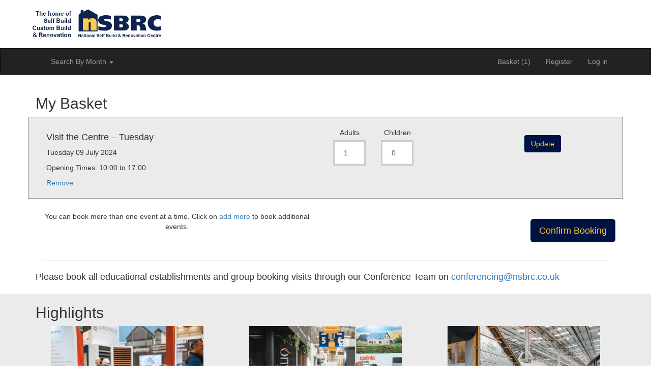

--- FILE ---
content_type: text/html; charset=utf-8
request_url: https://tickets.nsbrc.co.uk/Basket
body_size: 13428
content:
<!DOCTYPE html>
<html>
<head>
    <meta charset="utf-8" />
    <meta name="viewport" content="width=device-width, initial-scale=1.0" />
    <!-- Google Tag Manager -->
    <script>
        (function(w,d,s,l,i){w[l]=w[l]||[];w[l].push({'gtm.start':
        new Date().getTime(),event:'gtm.js'});var f=d.getElementsByTagName(s)[0],
        j=d.createElement(s),dl=l!='dataLayer'?'&l='+l:'';j.async=true;j.src=
        'https://www.googletagmanager.com/gtm.js?id='+i+dl;f.parentNode.insertBefore(j,f);
        })(window,document,'script','dataLayer','GTM-TMVQNKP');
    </script>
    <!-- End Google Tag Manager -->

    <title>NSBRC :: My Basket - nsbrc</title>

    
    
        <link rel="stylesheet" href="https://ajax.aspnetcdn.com/ajax/bootstrap/3.3.7/css/bootstrap.min.css" />
<meta name="x-stylesheet-fallback-test" content="" class="sr-only" /><script>!function(a,b,c,d){var e,f=document,g=f.getElementsByTagName("SCRIPT"),h=g[g.length-1].previousElementSibling,i=f.defaultView&&f.defaultView.getComputedStyle?f.defaultView.getComputedStyle(h):h.currentStyle;if(i&&i[a]!==b)for(e=0;e<c.length;e++)f.write('<link href="'+c[e]+'" '+d+"/>")}("position","absolute",["\/lib\/bootstrap\/dist\/css\/bootstrap.min.css"], "rel=\u0022stylesheet\u0022 ");</script>
        <link rel="stylesheet" href="/css/site.min.css?v=fg0fZC4ojhloehvjU0qpg4DcRUTABo4COcKiBTat64Q" />
        <link rel="stylesheet" href="/css/layout.css" />        
        <link rel="stylesheet" href="/css/cc_c2a.min.css" />
    
    <link rel="stylesheet" href="https://use.fontawesome.com/releases/v5.7.1/css/all.css" integrity="sha384-fnmOCqbTlWIlj8LyTjo7mOUStjsKC4pOpQbqyi7RrhN7udi9RwhKkMHpvLbHG9Sr" crossorigin="anonymous">
</head>
<body>
    
    <!-- Google Tag Manager (noscript) -->
    <noscript>
        <iframe src="https://www.googletagmanager.com/ns.html?id=GTM-TMVQNKP" height="0" width="0" style="display:none;visibility:hidden"></iframe>
    </noscript>
    <!-- End Google Tag Manager (noscript) -->

    <header>
        <div class="container">
            <div class="row">
                <div class="col-10">
                    <a href="/">
                        <img src="/images/nsbrc-logo.png" width="541" height="148" alt class="logo">
                    </a>
                </div>
                
            </div>
        </div>
    </header>
    <nav class="navbar navbar-inverse">
        <div class="container">
            <div class="navbar-header">
                <button type="button" class="navbar-toggle collapsed" data-toggle="collapse" data-target="#bs-example-navbar-collapse-1" aria-expanded="false">
                    <span class="sr-only">Toggle navigation</span>
                    <span class="icon-bar"></span>
                    <span class="icon-bar"></span>
                    <span class="icon-bar"></span>
                </button>
            </div>

            <div class="collapse navbar-collapse" id="bs-example-navbar-collapse-1">
                <ul class="nav navbar-nav">
                    <li class="dropdown">
                        <a href="#" class="dropdown-toggle" data-toggle="dropdown" role="button" aria-haspopup="true" aria-expanded="false">Search By Month <span class="caret"></span></a>
                        <ul class="dropdown-menu">
                                <li><a href="/Home/ByMonth?month=1">January</a></li>
                                <li><a href="/Home/ByMonth?month=2">February</a></li>
                                <li><a href="/Home/ByMonth?month=3">March</a></li>
                        </ul>
                    </li>
                </ul>
                
    <ul class="nav navbar-nav navbar-right">



<li>
    <a href="/Basket">Basket (1)</a>
</li>
        <li><a href="/Account/Register">Register</a></li>
        <li><a href="/Account/Login">Log in</a></li>
    </ul>

            </div>
        </div>
    </nav>

    

    <div>
        

<script type="text/javascript">
    function handleAdultQuantityChange(inputControl, eventId)
    {
        var buttonId = "#updateButton" + eventId;
        $(buttonId).attr("asp-route-quantity", inputControl.value);

        var attr = "quantity="; 
        var href = $(buttonId).attr("href");

        var indexOfValue = href.indexOf(attr) + attr.length;
        href = href.slice(0, indexOfValue) 
            + href.slice(indexOfValue, indexOfValue + 1).replace(href.charAt(indexOfValue), inputControl.value)
            + href.slice(indexOfValue + 1, href.length);

        $(buttonId).attr("href", href);
    }

    function handleChildrenQuantityChange(inputControl, eventId)
    {
        var buttonId = "#updateButton" + eventId;
        $(buttonId).attr("asp-route-quantityChildren", inputControl.value);
        
        var attr = "quantityChildren="; 
        var href = $(buttonId).attr("href");
        
        var indexOfValue = href.indexOf(attr) + attr.length;
        href = href.slice(0, indexOfValue) 
            + href.slice(indexOfValue, indexOfValue + 1).replace(href.charAt(indexOfValue), inputControl.value);

        $(buttonId).attr("href", href);   
    }
</script>

<section class="basketsection">
    <div class="container">
        <div class="row">
            <div class="col-lg-12 mb-4 mt-2 text-left">
                <h2>My Basket</h2>
            </div>
        </div>

        <form method="post">
                <div class="row basket" style="margin-bottom:20px;">
                    <div class="col-md-6 col-sm-12">
                        <h4>Visit the Centre &#x2013; Tuesday</h4>
                        <p>Tuesday 09 July 2024</p>
                        <p>Opening Times: 10:00 to 17:00</p>
                            <a href="/Basket/RemoveFromBasket/18304">Remove</a>
                    </div>
                    <div class="col-md-1 col-sm-3 text-center">
                        <label>Adults</label> 
                        <input type="number" min="0" max="6" class="form-control text-center" onchange="handleAdultQuantityChange(this, 18304);" data-val="true" data-val-range="The field Quantity must be between 1 and 6." data-val-range-max="6" data-val-range-min="1" data-val-required="The Quantity field is required." id="e_Quantity" name="e.Quantity" value="1" />
                    </div>
                    <div class="col-md-1 col-sm-3 text-center">
                        <label>Children</label> 
                        <input type="number" min="0" max="4" class="form-control text-center" onchange="handleChildrenQuantityChange(this, 18304);" data-val="true" data-val-range="The field QuantityChildren must be between 0 and 4." data-val-range-max="4" data-val-range-min="0" data-val-required="The QuantityChildren field is required." id="e_QuantityChildren" name="e.QuantityChildren" value="0" />
                    </div>
                    <div class="col-md-2 col-md-offset-2 col-sm-6 text-left">
                            <a type="button" class="btn btn-bg-nsbrc" id="updateButton18304" href="/Basket/UpdateAnonymousBasketItem?customerEventId=18304&amp;quantity=1&amp;quantityChildren=0">Update</a>
                    </div>
                </div>


            <div class="row" style="margin-top: 25px;">
                <div class="col-md-6 col-sm-12 text-center">
                    <p>
                        You can book more than one event at a time. Click on <a href="/">add more</a> to book additional events. 
                    </p>
                </div>
                <div class="col-md-6 col-sm-12 text-right">
                    <a class="btn btn-lg btn-bg-nsbrc" href="/Questionnaire/Index">Confirm Booking</a>
                </div>
            </div>

            <div class="col-md-12 col-sm-12 text-center">
                <hr/>
            </div>

        <input name="__RequestVerificationToken" type="hidden" value="CfDJ8L6dBw8VYWJIkENIfOIyz3LVsru0SDU2KIYmZ-fK6GhyufWQylUfzLJiOnXqjmFNQGacQuh-tS8g0jQmkwpKRa9tj03P4V--fA3Guyk0FZOg3LIL3RpGr-n0F5zhlrnlnAwFOAYhd_0lzTFljWKSTIg" /></form>
    </div>
</section>

<section>
    <div class="container">
        <div class="row">
            <div class="col-md-4 col-sm-12">

            </div>
            <div class="col-md-8 col-sm-12">

            </div>
        </div>
    </div>
</section>
	  


<section class="highlights">
    <div class="container">
        <div class="row">
            <div class="col-lg-12 mb-4 mt-2 text-left">
                <h2>Highlights</h2>
            </div>
        </div>
        <div class="row">
                <div class="col-lg-4 col-md-4 col-sm-12 text-center hover">
                    <a href="/Home/EventDiary?fromdate=30%2F01%2F2026&amp;todate=02%2F02%2F2026">
                        <img class="homehighlight" alt="The National Self Build &amp; Renovation Show" style="width: 300px; height: 200px;" src="https://tickets.nsbrc.co.uk/images/highlights/show26.jpg" data-holder-rendered="true">
                    </a>
                    <h3>The National Self Build &amp; Renovation Show</h3>
                    <p>Start creating your perfect home at The National Self Build &amp; Renovation Show.&#xD;&#xA;&#xD;&#xA;With an unrivalled line up of exhibitors and experts on hand to share advice, this is a brilliant event if you are thinking about finding a plot and building a brand new home, renovating a tired property or even extending your current home.</p>             
                </div>
                <div class="col-lg-4 col-md-4 col-sm-12 text-center hover">
                    <a href="/Home/EventDiary?fromdate=27%2F02%2F2026&amp;todate=01%2F03%2F2026">
                        <img class="homehighlight" alt=" Self Build Workshop" style="width: 300px; height: 200px;" src="https://tickets.nsbrc.co.uk/images/highlights/passive2.jpg" data-holder-rendered="true">
                    </a>
                    <h3> Self Build Workshop</h3>
                    <p>Discover the ABCs of homebuilding! Whether you&#x27;&#x27;re driven by creating a beautiful bespoke home which suits your lifestyle, or simply want to build better for less, our brand-new Self Build Workshops offer expert-led advice and inspiration to help you create a better, more sustainable home. </p>             
                </div>
                <div class="col-lg-4 col-md-4 col-sm-12 text-center hover">
                    <a href="/Home/EventDiary?fromdate=13%2F03%2F2026&amp;todate=15%2F03%2F2026">
                        <img class="homehighlight" alt="Renovation Workshop " style="width: 300px; height: 200px;" src="https://tickets.nsbrc.co.uk/images/highlights/passivehouse.jpg" data-holder-rendered="true">
                    </a>
                    <h3>Renovation Workshop </h3>
                    <p>Whether you&#x27;re extending your home, breathing new life into a tired property, or making energy-efficient upgrades, our brand-new Renovation Workshop offers expert-led advice and practical guidance to help you renovate smarter, more sustainably and within budget.</p>             
                </div>
        </div>
    </div>

    <style>
        .hover {
            cursor: pointer;
        }
    </style>
</section>


        <hr />
        <footer>
            <div class="container">
                <p class="text-center">&copy; 2018 - NSBRC</p>
            </div>
        </footer>
    </div>

    <!-- WIP Modal -->
    <div class="modal fade" id="featureNotImplemented" tabindex="-1" role="dialog" aria-labelledby="exampleModalLabel" aria-hidden="true">
        <div class="modal-dialog" role="document">
            <div class="modal-content">
                <div class="modal-body">
                    <h5 class="modal-title" id="exampleModalLabel">This feature is currently in development</h5>
                </div>
                <div class="modal-footer">
                    <button type="button" class="btn btn-primary" data-dismiss="modal">Close</button>
                </div>
            </div>
        </div>
    </div>

    
    
        <script src="https://cdn.jsdelivr.net/npm/vue/dist/vue.js"></script>
        <script src="https://ajax.aspnetcdn.com/ajax/jquery/jquery-2.2.0.min.js" crossorigin="anonymous" integrity="sha384-K+ctZQ+LL8q6tP7I94W+qzQsfRV2a+AfHIi9k8z8l9ggpc8X+Ytst4yBo/hH+8Fk">
        </script>
<script>(window.jQuery||document.write("\u003Cscript src=\u0022\/lib\/jquery\/dist\/jquery.min.js\u0022 crossorigin=\u0022anonymous\u0022 integrity=\u0022sha384-K\u002BctZQ\u002BLL8q6tP7I94W\u002BqzQsfRV2a\u002BAfHIi9k8z8l9ggpc8X\u002BYtst4yBo\/hH\u002B8Fk\u0022\u003E\u003C\/script\u003E"));</script>
        <script src="https://ajax.aspnetcdn.com/ajax/bootstrap/3.3.7/bootstrap.min.js" crossorigin="anonymous" integrity="sha384-Tc5IQib027qvyjSMfHjOMaLkfuWVxZxUPnCJA7l2mCWNIpG9mGCD8wGNIcPD7Txa">
        </script>
<script>(window.jQuery && window.jQuery.fn && window.jQuery.fn.modal||document.write("\u003Cscript src=\u0022\/lib\/bootstrap\/dist\/js\/bootstrap.min.js\u0022 crossorigin=\u0022anonymous\u0022 integrity=\u0022sha384-Tc5IQib027qvyjSMfHjOMaLkfuWVxZxUPnCJA7l2mCWNIpG9mGCD8wGNIcPD7Txa\u0022\u003E\u003C\/script\u003E"));</script>
        <script src="/js/cc_c2a.min.js?v=udlPukeDavTEsIYRewViEoTyu_oDWpBT7yt8BIp34Bs"></script>
        <script src="/js/site.min.js?v=Bi93FcGiO52bjfYiUrxBLogPyqR_e1flLcW-NefRHNk"></script>
    
    
</body>

</html>

--- FILE ---
content_type: text/css
request_url: https://tickets.nsbrc.co.uk/css/site.min.css?v=fg0fZC4ojhloehvjU0qpg4DcRUTABo4COcKiBTat64Q
body_size: -113
content:
.navbar{border-radius:0}a>i{cursor:pointer}

--- FILE ---
content_type: text/css
request_url: https://tickets.nsbrc.co.uk/css/layout.css
body_size: 98366
content:

/* 	--------------------------------------------------
 

	LAYOUT
    -------------------------------------------------- */


/* 	--------------------------------------------------
	TABLE OF CONTENTS
    -------------------------------------------------- 

	1.0 GENERAL
	2.0 HEADER
	3.0 CONTENT
	4.0 FOOTER
		4.1 FOOTER NAV
	5.0 NAVIGATION
		5.1 MAIN NAV
		5.3 TOP NAV
		5.3 SUB
		5.4 BREADCRUMB
		5.5 PAGINATION
		5.6 SITEMAP
		5.7 SOCIAL
		5.8 QUICK LINKS
		5.10 SLICK CAROUSEL NAVIGATION
	6.0 PROMO PODS
	7.0 LISTING
		7.1 BLOG LISTING
		7.2 SEARCH LISTING
		7.3 SECTION LISTING
		7.4 GRID LISTING
	8.0 SITE WIDE PODS
		8.1 BLOCKQUOTE POD
		8.2 CODE POD
		8.3 GENERAL POD
		8.4 IMAGE POD
		8.5 LISTING POD
		8.6 NEWSLETTER POD
		8.7 VIDEO POD
	9.0 STANDARD PAGE COMPONENTS
		9.1 TABBED
		9.2 ACCORDION
		9.3 QUOTES
		9.4 IMAGES
		9.5 GALLERY
		9.6 RESOURCES
		9.7 TABLES
		9.8 COMMENTS
		9.9 AUTHOR BIO
		9.10 IMAGE SLIDESHOW
		9.11 PRICING MENU
	10.0 ADVANCED PAGE COMPONENTS
	    10.1 STANDARD PAGE COMPONENTS ON ADVANCED PAGE
		10.2 BANNER
			10.2.2 BANNER VIDEOS
		10.3 CTA STRIP
    	10.4 PROMO PODS
	    10.5 TEXT WITH IMAGE / VIDEO
	    10.6 TEXT WITH SIGNUP
	    10.7 SIGNUP WITH LISTING
	    10.8 APC TABBED
	    10.9 GRID
		10.10 IMAGE CAROUSEL
        10.11 FEATURED BLOGS
        10.12 POD WINDOWS
	11.0 FORMS
		11.1 SITE SEARCH
		11.2 AJAX LOADING
		11.3 COOKIES
	12.0 MISC
		12.1 OVERLAY ICONS
	
	
	COLOURS 
	
	c1	#a05cc0		160,92,192  - e10981 225, 9, 129
	c2	#cccccc		204,204,204
	c3	#151515		21,21,21
	c4	#f4f4f4		244,244,244
	c5 	#ffffff		255,255,255
	c6  #eeeeee		238,238,238
	
*/

/*
	
	BOOTSTRAP BREAKPOINTS
	
	.col-xs-	< 768px		(container width 100%)
	.col-sm-	> 768px		(container width 750px)
	.col-md-	> 992px		(container width 970px)
	.col-lg-	> 1200px	(container width 1170px)
	
*/



/*	----------------------------------------------------------------------------------------------------
	1.0 GENERAL
	---------------------------------------------------------------------------------------------------- */
	
	body { 
		position:relative;
		
    	-webkit-animation-duration: 0.5s;
    	animation-duration: 0.5s;
    	-webkit-animation-name: fadeIn;
    	animation-name: fadeIn;
		}
	body:not(.no-header) { 
		padding-top:0px;
		}
	#site {
		position:relative; z-index:2;
		box-shadow:0 0 100px rgba(0,0,0,0.1);
		}	
		
	@media (min-width:768px) {
		
	}
		
	@media (min-width:992px) {
		
	body:not(.no-header) {
		padding-top:0px;
		}
		
	
	}	
		
	@media (min-width:1200px) {
		
	}	
		
	@media (min-width:1500px) {
		
	body.fixed-width #site,
    body.fixed-width header {
	    right:auto; left:auto;
	    max-width:1500px; margin:0 auto;
	    }	

	}


/*	----------------------------------------------------------------------------------------------------
	2.0 HEADER
	---------------------------------------------------------------------------------------------------- */

	header {
		position:relative; top:0; right:0; left:0;
		width:100%; min-height:70px;
		z-index:500;
		overflow:visible;
		background-color:#FFFFFF;
		/*background-image: url('/media/1045/background.png');
		background-image: url('/media/1079/header-back-temp.png');*/
background-repeat: no-repeat;
background-position: top left;
		
		box-shadow:0 0 0 0 rgba(0,0,0,0);
		
		-webkit-transition:background-color 0.3s ease-in-out 0s, height 0.3s ease-in-out 0s, top 0.3s ease-in-out 0s, bottom 0.3s ease-in-out 0s, box-shadow 0.3s ease-in-out 0s;
		-moz-transition:background-color 0.3s ease-in-out 0s, height 0.3s ease-in-out 0s, top 0.3s ease-in-out 0s, bottom 0.3s ease-in-out 0s, box-shadow 0.3s ease-in-out 0s;
		-ms-transition:background-color 0.3s ease-in-out 0s, height 0.3s ease-in-out 0s, top 0.3s ease-in-out 0s, bottom 0.3s ease-in-out 0s, box-shadow 0.3s ease-in-out 0s;
		transition:background-color 0.3s ease-in-out 0s, height 0.3s ease-in-out 0s, top 0.3s ease-in-out 0s, bottom 0.3s ease-in-out 0s, box-shadow 0.3s ease-in-out 0s;
		}						
	html.reveal-out header {
		bottom:0; 
		height:100%; max-height:100%;
		overflow:auto;
		padding:70px 0 20px;
		}
	html.nav-up header {
		top:-90px;
		background-image: none;
		}
	html.nav-down header {
		top:0;
		} 
		
	html.nav-up header,
	html.nav-down header {
		background-color:#4f5252; background-color:rgba(79,82,82,1); 
		box-shadow:0 2px 1px rgba(21,21,21,0.05);
		}

html.nav-up #logoup {
    display: block;
    height: 40px;
    width: 40px;
    /*background-image: url('/media/1113/x-logo.png');*/
    background-repeat: no-repeat;
	background-size: 40px;
}
	header #logoup {
    position: absolute;
    top: 95px;
    left: 25px;
    z-index: 601;
}	
	html.nav-down.reached-top header {
		background-color:rgba(79,82,82,1); 
		box-shadow:0 0 0 0 rgba(0,0,0,0);
		}	
		
	header #logo { 
		position:absolute; top:15px; left:15px; z-index:501;
		}
	header #logo.no-image { 
		top:23px;
		}
	header #logo a { 
		display:block; 
		text-indent:-9999px;
		}
	header #logo.no-image a { 
		text-indent:0;
		font-size:30px;
		}
	header #logo a:active {
		position:relative;
		top:1px;
		}
	
	
	@media (min-width:0) and (max-width:991px) {
		
	html.nav-up:not(.reveal-out) header {
		top:-90px;
		}
		
	html.reveal-out header, html.nav-down.reached-top.reveal-out header {
		background-color:#4f5252; background-color:rgba(79,82,82,1);
		}	
		
	header nav.cta-link { 
		margin:10px 15px 20px;
		}
	header nav.cta-link a {
		display:block;
		}
		html.nav-up #logoup {
    display: none;
    
}
		
	}		
			
	@media (min-width:480px) and (max-width:991px) {
	
	header .container {
		width:100%;
		}
		header #logoup {
    display: none;
}
	}
		
	@media (min-width:768px) {
		
	}	
	
	@media (min-width:992px) {
	
	header {		
		}
	html.reveal-out header {
		padding:0; overflow:visible; bottom:auto;
		}
	html.reveal-out header,
	header,
	header .container {
		/*height:140px;*/
		}
	header .container {
		position:relative;
		transition:all 0.3s ease-in-out 0s;
		} 
		
	header #logo {
		top:35px; 
		}
		
		header #logoup a {
    display: block;
    text-indent: -9999px;
			height: 40px;
}
		
	header #logo.no-image { 
		top:38px;
		}
		
	header nav.cta-link { 
		position:absolute; top:0px; right:5px; z-index:1000;
		}
	header nav.cta-link a {
		height:50px;
		padding:14px 12px;
		}
		
		header #mslogo {
    position: absolute;
    top: 60px;
    right: 5px;
    z-index: 501;
    display: block;
    height: 70px;
    width: 130px;
    background-image: url('/media/1033/marksocscotland_white.png');
    background-repeat: no-repeat;
    background-position: center;
			background-size: 130px;
		}
		html.nav-up header #mslogo{ 	opacity:0;}
	html.nav-up header #logo,
	html.nav-up header .site-search,
	html.nav-up header nav.top { 
		opacity:0;
		}
	html.nav-up header .container {
		width:100%;
		}
	html.nav-up header nav.cta-link { 
		right:0;
		}
		
	}
		
	@media (min-width:1200px) {
		
	}

@media (max-width:1400px) {
		
	header {background-image: none;}
	}

header #logoup {
    display: none;
}

/*	----------------------------------------------------------------------------------------------------
	3.0 CONTENT
	---------------------------------------------------------------------------------------------------- */
	
	.content { 
		padding:16px 0;
		}
	.content.short { 
		padding:8px 0;
		}

.highlights {
	background-color: #EBEBEB;
	margin-top: 20px;
	padding-bottom:20px;
}
.basket {
	
	
	background-color: #EBEBEB;
	padding: 20px;
	border: 1px solid 
#898989;}

.bg-nsbrc {
	
	
	background-color: #001241;
}

.btn-bg-nsbrc{
	
	color: #ffce34;
	background-color: #001241;
	margin-top: 15px;
	margin-bottom: 15px;
}

.event {
	border-bottom: solid 1px #B6B6B6;
	margin-bottom: 20px;
	
}

.heading {
	
	    font-weight: bold;
    font-size: large;
    color: #001241;
    margin-bottom: 5px;
}

.logo {width: 275px;
height: auto;
padding-top: 10px;
padding-bottom: 10px;}


	@media (max-width:767px) {
	
	.content #left-col,
	.content #right-col,
	.content #mid-col {
		padding-bottom:24px;
		}
		
	}
		
	@media (min-width:768px) {
		
	.content { 
		padding:24px 0;
		}
		
	}
		
	@media (min-width:992px) {	
		
	.content { 
		position:relative;
		top:140px;
		padding:32px 0;
		}
 

			

		
	}	
		
	@media (min-width:1200px) {		
		
	.content { 
		padding:48px 0;
		}
	
	}

body#standard-page div#content{
		top:0px;
		}

/*	----------------------------------------------------------------------------------------------------
	4.0 FOOTER
	---------------------------------------------------------------------------------------------------- */
	
	footer { 
		padding:16px 0;
		}
	footer p.heading {
		font-size:18px;
		}
	footer .company-details,
	footer .quick-links {
		margin-bottom:30px;
		}	
		
	@media (min-width:768px) {
		
	footer .company-details,
	footer .quick-links {
		margin-bottom:0;
		}
		
	}
		
	@media (min-width:768px) and (max-width:991px) {
		
	footer { 
		padding:24px 0;
		}
		
	}
		
	@media (min-width:992px) {	
		
	footer { 
		    position: relative;
    top: 140px;

		padding:32px 0 80px;
		}	
		
	}	
		
	@media (min-width:1200px) {	
		
	footer { 
		padding:48px 0 80px;
		}
		
	}	
	


/*  --------------------------------------------------
    5.0 NAVIGATION             
    -------------------------------------------------- */
     
	html.reveal-out {
		overflow:hidden;
		}
		
	.navigation {
		position:relative; z-index:5;
		}
	html.reveal-out .navigation {
		overflow:auto;
		}
		
	.navigation .reveal {
		display:none;
		}
	html.reveal-out .navigation .reveal {
		display:block;
		}
		
	header a.expand {
		position:absolute; top:0; right:0; z-index:300;
		width:70px; height:70px;
		display:block;
		text-indent:-9999px;
		text-decoration:none;
		cursor:pointer;
		}	
	header a.expand em {
		display:none; 
		-webkit-transition:none;
		-moz-transition:none;
		-ms-transition:none;
		transition:none;
		}	
	header a.expand span {
		display:block;
		width:30px; height:3px; 
		position:absolute; right:15px;
		background-color:#ffffff; background-color:rgba(255,255,255,1);
		
		-webkit-opacity:1;
		-moz-opacity:1;
		-ms-opacity:1;
		opacity:1;
		
		-webkit-transition:
			transform 0.3s ease-in-out 0s, 
			opacity 0.2s ease-in-out 0.3s, 
			left 0.3s ease-in-out 0.3s, 
			top 0.3s ease-in-out 0.3s, 
			width 0.3s ease-in-out 0.3s
			;
		-moz-transition:
			transform 0.3s ease-in-out 0s, 
			opacity 0.2s ease-in-out 0.3s, 
			left 0.3s ease-in-out 0.3s, 
			top 0.3s ease-in-out 0.3s, 
			width 0.3s ease-in-out 0.3s
			;
		-ms-transition:
			transform 0.3s ease-in-out 0s, 
			opacity 0.2s ease-in-out 0.3s, 
			left 0.3s ease-in-out 0.3s, 
			top 0.3s ease-in-out 0.3s, 
			width 0.3s ease-in-out 0.3s
			;
		transition:
			transform 0.3s ease-in-out 0s, 
			opacity 0.2s ease-in-out 0.3s, 
			left 0.3s ease-in-out 0.3s, 
			top 0.3s ease-in-out 0.3s, 
			width 0.3s ease-in-out 0.3s
			;
		}
	header a.expand.active span {
		
		-webkit-transition:
			transform 0.3s ease-in-out 0.2s, 
			opacity 0.2s ease-in-out 0s, 
			left 0.3s ease-in-out 0s, 
			top 0.3s ease-in-out 0.3s, 
			width 0.3s ease-in-out 0s
			;
		-moz-transition:
			transform 0.3s ease-in-out 0.2s, 
			opacity 0.2s ease-in-out 0s, 
			left 0.3s ease-in-out 0s, 
			top 0.3s ease-in-out 0.3s, 
			width 0.3s ease-in-out 0s
			;
		-ms-transition:
			transform 0.3s ease-in-out 0.2s, 
			opacity 0.2s ease-in-out 0s, 
			left 0.3s ease-in-out 0s, 
			top 0.3s ease-in-out 0.3s, 
			width 0.3s ease-in-out 0s
			;
		transition:
			transform 0.3s ease-in-out 0.2s, 
			opacity 0.2s ease-in-out 0s, 
			left 0.3s ease-in-out 0s, 
			top 0.3s ease-in-out 0.3s, 
			width 0.3s ease-in-out 0s
			;
		}
	header a.expand span.top {
		top:26px;
		}
	header a.expand span.mid {
		top:34px;
		}
	header a.expand span.bottom {
		top:42px;
		}
	header a.expand.active span.mid {
		width:0;
		}
	header a.expand.active span.top,
	header a.expand.active span.bottom {
		top:34px;
		}
	header a.expand.active span.top {
		transform:rotate(-45deg);
		-ms-transform:rotate(-45deg);
		-webkit-transform:rotate(-45deg); 
		-moz-transform:rotate(-45deg);
		}
	header a.expand.active span.bottom {		
		transform:rotate(45deg);
		-ms-transform:rotate(45deg);
		-webkit-transform:rotate(45deg); 
		-moz-transform:rotate(45deg);
		}
		
	
	@media (min-width:0) and (max-width:991px) {
	
	html.reveal-out #site { 
		height:0px;
		}	
		
	}
	
	@media (min-width:992px) {
		
	html.reveal-out {
		overflow:auto;
		}
	html.reveal-out .navigation {
		overflow:visible;
		}
	header a.expand {
		display:none;
		}
	.navigation .reveal {
		display:block;
		}
		
	}		
                            
                            
                            
/*  --------------------------------------------------
    5.1 MAIN NAV             
    -------------------------------------------------- */

    .navigation nav.main {
        }	
		
	.navigation nav.main ul {
		}
	.navigation nav.main > ul {
		}

	.navigation nav.main ul li span {
		position:relative;
		display:block;
		}
	.navigation nav.main ul li span i {
		position:absolute; top:0; right:0;
		display:block;
		width:50px; height:50px;
		margin:0;
		padding-top:18px;
		text-align:center;
		color:#ffffff;
		}
	.navigation nav.main ul li span i {
		z-index:99;
		}
	html.touch .navigation nav.main ul li span i {
		z-index:101;
		background-color:rgba(255,255,255,0.1);
		}
	.navigation nav.main ul li a {
		display:block;
		}
	.navigation nav.main > ul > li > span a {
		position:relative;
		height:50px;
		padding:18px 15px;
		color:#ffffff;
		}
	.navigation nav.main ul li span a {
		z-index:101;
		}
	html.touch .navigation nav.main > ul > li > span a { 
		z-index:99;
		}
	.navigation nav.main ul li span.active a {
		}
	.navigation nav.main > ul > li.has-child > span a {
		padding-right:50px;
		}
	.navigation nav.main > ul > li > span.active,
	html.touch .navigation nav.main > ul > li.open,
	html.no-touch .navigation nav.main > ul > li:hover {
		background-color:#a05cc0; background-color:rgba(225, 9, 129,1);
		}
	.navigation nav.main > ul > li > span.active > a,
	html.touch .navigation nav.main > ul > li.open > span > a,
	html.no-touch .navigation nav.main > ul > li:hover > span > a {
		color:#ffffff;
		}
		
	.navigation nav.main ul li ul li span > a {
		display:block;
		color:#ffffff;
		padding:18px 15px;
		}
		
	.navigation nav.main > ul > li.has-child ul { 
		position:relative;	
		background-color:#a05cc0; background-color:rgba(225, 9, 129,1);
		}
	.navigation nav.main ul li span a::before { 
		content:"";
		position:absolute; top:0; bottom:0; left:0;
		width:3px; height:100%;
		}
		
	@media (min-width:0) and (max-width:991px) { 
		
	.navigation nav.main {
		border-width:0 0 1px; border-style:solid; border-color:rgba(255,255,255,0.2);
		}
	.navigation nav.main ul li {
		border-width:1px 0 0; border-style:solid; border-color:rgba(255,255,255,0.2);
		}
	.navigation nav.main ul li.has-child ul {
		display:none;
		}
	.navigation nav.main ul li.has-child.open-mobile > ul {
		display:block;
		}
	.navigation nav.main ul li.has-child ul li a {
		height:50px;
		}
		
	.navigation nav.main > ul > li > span a { 
		z-index:99;
		}
	.navigation nav.main ul li span.active a::before { 
		background-color:#151515; background-color:rgba(21,21,21,1);
		}
		
	.navigation nav.main ul li span i {
		z-index:101;
		background-color:rgba(255,255,255,0.1);
		}
	.navigation nav.main ul li span i { 
		border-width:0 0 0 1px; border-style:solid; border-color:rgba(255,255,255,0.2);
		}
	.navigation nav.main ul li.has-child.open > span i::before { 
    	-webkit-transform: rotate(180deg);
		-moz-transform: rotate(180deg); 
    	-ms-transform: rotate(180deg);
    	transform: rotate(180deg);
		}
		
	.navigation nav.main ul li.more-children {
		display:none!important;
		}
	
	}	
		
	@media (min-width:992px) { 
	
	.navigation,
	.navigation nav.main,
	.navigation nav.main ul {
		z-index:500;
		position:relative; overflow:visible;
		}
			
	.navigation nav.main {
		position:absolute; top:90px; right:170px; /*right:15px; */
		height:50px;
		}
		
	.navigation nav.main > ul {
		position:relative; z-index:1000;
		line-height:0;
		overflow:visible;
		border:0 none;
		}
	.navigation nav.main > ul > li {
		float:left;
		}
	.navigation nav.main ul li span i {
		width:25px; height:50px;
		padding-top:20px;
		font-size:10px;
		}
	html.touch .navigation nav.main ul li span i {
		background-color:rgba(255,255,255,0.1);
		}
	.navigation nav.main > ul > li > span {
		position:relative;
		}
	.navigation nav.main > ul > li > span a {
		}
	html.touch .navigation nav.main > ul > li.has-child > span a { 
		padding-right:40px;
		}
	.navigation nav.main > ul > li.has-child > span a {
		padding-right:30px;
		}
	.navigation nav.main > ul > li { 
		z-index:1000;
		}
		
	/* DROPDOWN NAVIGATION */
	.navigation nav.main > ul > li.has-child {
		position:relative;
		}
	.navigation nav.main > ul > li.has-child ul {
		position:absolute; top:50px; left:-999em; z-index:2000;
		width:280px; height:auto;
		padding:0;
		text-align:left;
		
		-webkit-box-shadow:5px 5px 0 rgba(0,0,0,0.05);
		-moz-box-shadow:5px 5px 0 rgba(0,0,0,0.05);
		-ms-box-shadow:5px 5px 0 rgba(0,0,0,0.05);
		-o-box-shadow:5px 5px 0 rgba(0,0,0,0.05);
		box-shadow:5px 5px 0 rgba(0,0,0,0.05);
		}
	.navigation nav.main > ul > li.has-child ul li { 
		position:relative;
		}
	.navigation nav.main ul li.has-child ul li span a {
		display:block; float:none;
		height:auto;
		}
	html.touch .navigation nav.main > ul > li.has-child > ul > li.has-child > span a { 
		padding-right:40px;
		}
	.navigation nav.main ul li.has-child ul li span i {
		top:0; bottom:0;
		font-size:10px; padding-top:18px;
		height:100%;
		}
	.navigation nav.main ul li.has-child ul li span a::before { 
		background-color:rgba(255,255,255,0.1);
		}
	html.no-touch .navigation nav.main ul li.has-child ul li span a:hover::before { 
		background-color:rgba(255,255,255,0.5);
		}
	html.no-touch .navigation nav.main ul li.has-child ul li span.active a,
	html.no-touch .navigation nav.main ul li.has-child ul li span a:hover { 
		background-color:rgba(255,255,255,0.1);
		}
	html.no-touch .navigation nav.main ul li.has-child ul li span.active a:hover::before,
	.navigation nav.main ul li.has-child ul li span.active a::before { 
		background-color:rgba(21,21,21,1);
		}
		
	html.touch .navigation nav.main ul li.has-child.open ul,
	html.no-touch .navigation nav.main ul li.has-child:hover ul {
		left:0; 
		}
	html.touch .navigation nav.main ul li.has-child.open ul ul,
	html.no-touch .navigation nav.main ul li.has-child:hover ul ul {
		top:0; left:-999em; 
		}
	html.touch .navigation nav.main ul li ul li.has-child.open ul,
	html.no-touch .navigation nav.main ul li ul li.has-child:hover ul { 
		left:280px;
		}
	
	/* LAST CHILD & MORE DROPDOWN */	
	html.touch .navigation nav.main > ul > li.has-child.open:last-of-type ul,
	html.no-touch .navigation nav.main > ul > li.has-child:hover:last-of-type ul,
	html.touch .navigation nav.main ul li.has-child.more-children.open ul,
	html.no-touch .navigation nav.main ul li.has-child.more-children:hover ul {
		right:0; left:auto;
		}
	html.touch .navigation nav.main > ul > li.has-child.open:last-of-type ul ul,
	html.no-touch .navigation nav.main > ul > li.has-child:hover:last-of-type ul ul { 
		left:-999em; 
		}
	html.touch .navigation nav.main > ul > li:last-of-type > ul > li.has-child.open ul,
	html.no-touch .navigation nav.main > ul > li:last-of-type > ul > li.has-child:hover ul {
		right:auto; left:-280px;
		}
		
	.navigation nav.main ul li.more-children ul.more-dropdown ul,
	.navigation nav.main ul li.more-children ul.more-dropdown i {
		display:none!important;
		}
	
	}	
		
	@media (min-width:1200px) { 
			
	}
                            
                            
                            
/*  --------------------------------------------------
    5.2 TOP NAVIGATION             
    -------------------------------------------------- */

	.navigation nav.top {
		padding:15px 0 0 15px;
		}
	.navigation nav.top > ul,
	.navigation nav.top ul .dropdown-menu {
		font-size:14px;
		font-weight:500!important;
		border:0 none;
		}
	.navigation nav.top ul > li {
		display:block; margin:15px 0;
		}
	.navigation nav.top li a {
		color:#ffffff; color:rgba(255,255,255,1);
		}
	.navigation nav.top li i.ion-chevron-down { 
		font-size:10px;
		}
		
	@media (min-width:0) and (max-width:991px) {
	
	.navigation nav.top ul .dropdown-menu {
		position:relative; top:auto; right:auto; bottom:auto; left:auto;
		float:none!important;
		width:auto;
		background:none; border:0 none;
		box-shadow:none;
		}
	.navigation nav.top ul .dropdown-menu li a {
		padding:0;
		background:none!important;
		}	
		
	}	
		
	@media (min-width:768px) { 
		
	}
		
	@media (min-width:992px) {
		
	.navigation nav.top {
		position:absolute; top:22px; right:15px;
		padding:0;
		}
		
	.navigation nav.top ul > li {
		display:block; float:left; margin:0 0 0 15px;
		}
	.navigation nav.top li a {
		display:block;
		padding:12px 0;
		height:30px;
		}
		
	.navigation nav.top ul .dropdown-menu {
		top:35px; right:0;
		margin:0; padding:0;
		min-width:160px;
		}	
	.navigation nav.top ul .dropdown-menu li {
		margin:0; float:none;
		}
	.navigation nav.top ul .dropdown-menu li a {
		display:block; padding:10px;
		height:auto;
		color:#a05cc0; color:rgba(225, 9, 129,1);
		}
		
	}
				
	@media (min-width:1200px) { 
		
	}
		                     
                            
                            
/*  --------------------------------------------------
    5.3 SUB NAVIGATION             
    -------------------------------------------------- */

	nav.sub {
		position:relative;
		margin-bottom:30px;
		}
	nav.sub p.heading {
		font-size:18px;
		margin:0;
		}
	nav.sub.categories p.heading,
	nav.sub p.heading a { 
		display:block;
		}
		
	nav.sub ul {
		margin:0;
		}
	nav.sub ul ul {
		font-size:16px;
		}
	nav.sub ul ul ul {
		margin-left:10px;
		}
	nav.sub ul li {
		position:relative;
		}
	nav.sub ul li a {
		display:block; padding:10px 0;
		background:transparent;
		
		-webkit-transition:all 0.2s ease-in-out 0s;
		-moz-transition:all 0.2s ease-in-out 0s;
		-ms-transition:all 0.2s ease-in-out 0s;
		transition:all 0.2s ease-in-out 0s;
		}	
	html.no-touch nav.sub ul li a:hover {
		padding-left:3px;
		}	
	
	/* ACTIVE */	
	nav.sub ul li.active > a {
		color:#151515; color:rgba(21,21,21,1);
		}
		
	nav.sub ul ul {
		font-size:95%;
		}
	nav.sub ul ul li a {
		padding:6px 0 6px 15px;
		}
	html.no-touch nav.sub ul ul li a:hover {
		padding-left:20px;
		}
		
	nav.sub ul ul li::before {
		content:"";
		position:absolute; top:11px; left:0;
		width:10px; height:3px;
		background-color:rgba(225, 9, 129,0.3);
		}
	nav.sub ul ul li:not(.active):hover::before { 
		width:15px;
		background-color:#a05cc0; background-color:rgba(225, 9, 129,1);
		}
	nav.sub ul ul li.active::before {
		background-color:rgba(21,21,21,1);
		}
		
	nav.sub ul li.active > a, html.no-touch nav.sub ul li.active > a:hover, nav.sub ul li.active > a, html.no-touch nav.sub ul li.active > a:hover {
		padding-left:0;
		}		
	nav.sub ul ul li.active > a, html.no-touch nav.sub ul ul li.active > a:hover, nav.sub ul ul li.active > a, html.no-touch nav.sub ul ul li.active > a:hover {
		padding-left:15px;
		}		
	
	@media (min-width:768px) {
		
	}
	
	@media (min-width:992px) {
		
	}
	
	@media (min-width:1200px) {
		
	}			
	
                            
                            
/*  --------------------------------------------------
    5.4 BREADCRUMB NAVIGATION             
    -------------------------------------------------- */

	.breadcrumb-trail {
		overflow:hidden;
		height:60px;
		}
	.c5-bg + .breadcrumb-trail {
		border-width:1px 0 0; border-style:solid; border-color:#f4f4f4; border-color:rgba(244,244,244,1);
		}
	.breadcrumb-trail ol { 
		padding:0; margin:0;
		background:transparent;
		font-size:14px;
		}
	.breadcrumb-trail ol li {
		position:relative;
		display:inline-block;
		}
	.breadcrumb-trail ol li.active {
		opacity:0.6;
		}
		
	.breadcrumb-trail ol li a {
		display:inline-block;
		height:60px;
		}
	.breadcrumb-trail ol li span {
		padding:23px 40px 0 10px;
		display:block;
		height:60px;
		}
	.breadcrumb-trail ol li:first-child span {
		padding-left:0;
		}	
		
	.breadcrumb-trail ol li::before,
	.breadcrumb-trail ol li::after {
		content:"";
		position:absolute; top:-7px; right:15px;
		width:3px; height:40px;
		background-color:#f4f4f4; background-color:rgba(244,244,244,1);
		
		-webkit-transform:rotate(-30deg); 
		-moz-transform:rotate(-30deg);
		-ms-transform:rotate(-30deg);
		transform:rotate(-30deg);
		}
	.breadcrumb-trail ol li::after {
		top:auto; bottom:-7px;
		
		-webkit-transform:rotate(30deg); 
		-moz-transform:rotate(30deg);
		-ms-transform:rotate(30deg);
		transform:rotate(30deg);
		}

	.breadcrumb-trail ol li.active::before,
	.breadcrumb-trail ol li.active::after {
		display:none;
		}		
	
	@media (min-width:768px) {
		
	}
	
	@media (min-width:992px) {
		
	}
	
	@media (min-width:1200px) {
		
	}
                            
                            
                            
/*  --------------------------------------------------
    5.5 PAGINATION NAVIGATION             
    -------------------------------------------------- */

	nav#pagination {
		margin-bottom:30px;
		}
	nav#pagination.post {
		}
	nav#pagination .pagination {
		position:relative;
		overflow:hidden; min-height:50px;
		margin:0;
		display:block;
		font-size:0;
		}
	.listing.shop nav#pagination {
		margin:0;
		}
	.listing.shop nav#pagination .pagination {
		border:0 none;
		}
	nav#pagination .pagination li {
		border:0 none;
		display:inline-block;
		font-size:15px;
		margin:0 4px;
		}
	nav#pagination .pagination li.prev,
	nav#pagination .pagination li.next {
		position:absolute; top:0; left:0;
		}
	nav#pagination .pagination li.next {
		right:0; left:auto;
		}
		
	nav#pagination .pagination li a {
		border:0 none; 
		padding:13px 20px; 
		color:#a05cc0; color:rgba(225, 9, 129,1);
		}
	html.no-touch nav#pagination .pagination li:not(.active) a:hover {
		color:#ffffff; color:rgba(255,255,255,1);
		background-color:#a05cc0; background-color:rgba(225, 9, 129,1);
		}
		
	nav#pagination .pagination li.prev,
	nav#pagination .pagination li.next {
		margin:0;
		}

	nav#pagination .pagination li.active a {
		font-weight:700;
		color:#ffffff; color:rgba(255,255,255,1);
		background-color:#151515; background-color:rgba(21,21,21,1);
		}
	
	@media (min-width:768px) {
		
	}
	
	@media (min-width:992px) {
		
	}
	
	@media (min-width:1200px) {
		
	}
                            
                            
                            
/*  --------------------------------------------------
    5.6 SITEMAP NAVIGATION             
    -------------------------------------------------- */

	nav.sitemap {
		overflow:hidden;
		height:100%;
		position:relative;
		}
	nav.sitemap ul { 
		margin:0; padding:0 0 8px;
		}
	nav.sitemap ul li {
		position:relative;
		display:block;
		padding:0; margin:0;
		}
	html.no-touch nav.sitemap ul li a:hover { 
		padding-left:20px;
		}
	nav.sitemap ul li::before,
	nav.sitemap ul li::after { 
		content:"";
		position:absolute; left:0;
		display:block;
		background-color:#eeeeee; background-color:rgba(238,238,238,1);
		}
	nav.sitemap ul li::before { 
		top:0; bottom:0;
		width:3px; height:100%;
		}
	nav.sitemap ul li::after { 
		top:15px;
		width:10px; height:3px;
		}
	nav.sitemap ul ul {
		margin-left:20px;
		}	
	
	@media (min-width:768px) {
		
	}
	
	@media (min-width:992px) {
		
	}
	
	@media (min-width:1200px) {
		
	}
                            
                            
                            
/*  --------------------------------------------------
    5.7 SOCIAL NAVIGATION        
    -------------------------------------------------- */
                    
	nav.social { 
		margin-bottom:30px;		
		}
	nav.social ul {
		line-height:0;
		}
	nav.social ul li {
		display:inline-block; position:relative;
		margin:0 2px 5px 0;
		}
	nav.social ul li a {
		display:block; float:left;
		text-indent:-9999px;
		width:40px; height:40px;
		background-image:url('/media/1077/social.png');
		background-repeat:no-repeat;
		background-size:40px auto;
		}	
	nav.social ul li.first a { 
		}
	nav.social ul li.last a { 
		}
	
	nav.social ul li.facebook a {
		background-position:left top;
		}
	nav.social ul li.twitter a {
		background-position:left -40px;
		}
	nav.social ul li.linkedin a {
		background-position:left -80px;
		}
	nav.social ul li.google_plus a {
		background-position:left -120px;
		}
	nav.social ul li.pinterest a {
		background-position:left -160px;
		}
	nav.social ul li.instagram a {
		background-position:left -200px;
		}
	nav.social ul li.flickr a {
		background-position:left -240px;
		}
	nav.social ul li.tumblr a {
		background-position:left -280px;
		}
	nav.social ul li.vimeo a {
		background-position:left -320px;
		}
	nav.social ul li.youtube a {
		background-position:left -360px;
		}
	nav.social ul li.dribble a {
		background-position:left -400px;
		}
	nav.social ul li.skype a {
		background-position:left -440px;
		}
	nav.social ul li.rss a {
		background-position:left -480px;
		} 
	nav.social ul li.soundcloud a {
		background-position:left -560px;
		}
	nav.social ul li.behance a {
		background-position:left -600px;
		}
	
	@media (min-width:768px) {
		
	}
	
	@media (min-width:992px) {
		
	}
	
	@media (min-width:1200px) {
		
	}

                            
                            
/*  --------------------------------------------------
    5.8 QUICK LINKS           
    -------------------------------------------------- */
     
	.quick-links {
		}
	.quick-links ul {
		}
	.quick-links ul li {
		margin-bottom:10px;
		}      
	.quick-links ul li a {
		display:block;
		padding-left:10px;
		}
	html.no-touch .quick-links ul li a:hover {
		padding-left:15px;
		}
	.quick-links ul li a::after {
		content:"";
		position:absolute; top:7px; left:15px;
		display:block;
		width:5px; height:3px;
		background-color:rgba(21,21,21,0.3);
		} 
	html.no-touch .quick-links ul li a:hover::after { 
		width:10px;
		background-color:rgba(21,21,21,0.5);
		}
	footer .quick-links ul li a::after { 
		background-color:rgba(255,255,255,0.3);
		}
	html.no-touch footer .quick-links ul li a:hover::after { 
		background-color:rgba(255,255,255,0.5);
		}
	
	@media (min-width:768px) {
		
	}
	
	@media (min-width:992px) {
		
	}
	
	@media (min-width:1200px) {
		
	}
                            
    
                        
/*  --------------------------------------------------
    5.9 FOOTER NAVIGATION             
    -------------------------------------------------- */
     
	nav.footer {
		padding:80px 0 0;
		}
	nav.footer ul {
		font-size:12px;
		}
	nav.footer ul li {
		display:block; padding:10px 0;
		}	
	nav.footer ul li a,
	nav.footer ul li div {
		display:inline;
		padding:0;
		}
	nav.footer ul li.site-credit a {
		font-weight:500;
		}
		
	@media (min-width:768px) {
		
	nav.footer ul li {
		margin:0 8px 0 0; padding:0;
		display:inline-block;
		}
		
	nav.footer ul li.site-credit {
		clear:both;
		display:block;
		padding:40px 0 0;
		}
		
	}
		
	@media (min-width:768px) and (max-width:991px) {	
		
	}
		
	@media (min-width:992px) {
		
	nav.footer ul li.site-credit {
		float:right; clear:none; padding:0;
		}
		
	}
		
	@media (min-width:1200px) {
		
	}	
                            
                            
                            
/*  --------------------------------------------------
    5.10 SLICK CAROUSEL NAVIGATION            
    -------------------------------------------------- */
		
	.slick-prev, .slick-next {		
   		display: table;
		}
	.slick-prev i, .slick-next i {
		position:relative;
		margin:0!important;
		display:block;
		text-align:center;
   		display: table-cell;
   		vertical-align: middle;
		}
		
	.slick-prev, .slick-next {
		width:50px; height:50px;
		position:absolute; top:50%; z-index:200;
		background:none;
		border:0 none;
		cursor:pointer;
		background-color:rgba(225, 9, 129,0.8);
		color:#ffffff; color:rgba(255,255,255,1);
		
		transform:translateY(-50%);
		}		
	.slick-prev {
		left:0;
		background-color:rgba(225, 9, 129,0.4);
		}
	.slick-next {
		right:0;
		}
	html.no-touch .slick-prev:hover, html.no-touch .slick-next:hover {
		background-color:rgba(225, 9, 129,1);
		}
		
	.c1-bg .slick-prev, .c1-bg .slick-next { 
		background-color:rgba(21,21,21,0.8);
		}
	.c1-bg .slick-prev { 
		background-color:rgba(21,21,21,0.4);
		}
	html.no-touch .c1-bg .slick-prev:hover, html.no-touch .c1-bg .slick-next:hover {
		background-color:rgba(21,21,21,1);
		}
		
	.slick-prev i, .slick-next i {
		font-size:20px;
		}		
		
	ul.slick-dots {
		position:absolute; right:0; bottom:20px; left:0;
		width:100%;
		margin:0;
		text-align:center;
		}
	ul.slick-dots li {
		margin:0 5px;
		display:inline-block;
		width:10px; height:10px;
		}
	ul.slick-dots li button {
		border-radius:50%;
		width:12px; height:12px;
		background-color:rgba(21,21,21,0.4);
		
		-webkit-transition:background-color 0.2s ease-in-out 0s, border-color 0.2s ease-in-out 0s;
		-moz-transition:background-color 0.2s ease-in-out 0s, border-color 0.2s ease-in-out 0s;
		-ms-transition:background-color 0.2s ease-in-out 0s, border-color 0.2s ease-in-out 0s;
		transition:background-color 0.2s ease-in-out 0s, border-color 0.2s ease-in-out 0s;
		}	
	ul.slick-dots li.slick-active button {
		background-color:#151515; background-color:rgba(21,21,21,1);
		}
		
	.banner ul.slick-dots li button,
	.c1-bg ul.slick-dots li button, .c2-bg ul.slick-dots li button, .c3-bg ul.slick-dots li button {
		background-color:rgba(255,255,255,0.4);
		}
	.banner ul.slick-dots li.slick-active button,
	.c1-bg ul.slick-dots li.slick-active button, .c2-bg ul.slick-dots li.slick-active button, .c3-bg ul.slick-dots li.slick-active button {
		background-color:#ffffff; background-color:rgba(255,255,255,1);
		}
	
	@media (min-width:768px) {
		
	.image-carousel .slick-prev, .image-carousel .slick-next {
		top:35%;
		}
		
	}	
		
		
	@media (min-width:992px) {
		
	.banner .slick-prev, .banner .slick-next {
		width:50px; height:50px;
		}
		
	}					
		                       
                            
                            
/*  ----------------------------------------------------------------------------------------------------
    6.0 PROMO PODS         
    ---------------------------------------------------------------------------------------------------- */

	.promo-pods {
		position:relative;
		height:100%;
		}
	.promo-pods .row.alt { 
		/* margin:0; */
		}
		
	.promo-pods .item {
		position:relative;
		margin:0 0 30px;
		}
	.promo-pods .alt .item { 
		/* padding:0; margin:0;*/
		}
		
	html.no-touch .promo-pods .item a:hover .heading,
	html.no-touch .promo-pods .item a:hover .text {
		text-decoration:none;
		}
		
	.promo-pods .item .image {
		margin:0 0 15px;
		}
	.promo-pods .item .inner .image { 
		margin:-15px -15px 15px;
		}
	.promo-pods .alt .item .image { 
		margin:0;
		}
	.promo-pods .item img { 
		overflow:hidden;
		}
		
	.promo-pods .alt .item .info { 
		position:absolute; /* right:0; bottom:0; left:0; */ right:15px; bottom:0; left:15px;
		padding:15px;
		background-color:rgba(21,21,21,0.3);
		}
	html.no-touch .promo-pods .alt .item .info { 
		top:0;
		}
	html.no-touch .promo-pods .alt .item a .info { 
		background-color:rgba(21,21,21,0.3);
		}
	html.no-touch .promo-pods .alt .item a:hover .info {
		background-color:rgba(225, 9, 129,0.8);
		}
		
	.promo-pods .item a {
		}
		
	.promo-pods .item .heading { 
		display:block;
		margin:0;
		font-size:18px;
		text-decoration:none;
		}
		
	.promo-pods .item .text { 
		display:block;
		margin-top:10px;
		}
	.promo-pods .item .text :first-child {
		margin-top:0;
		}
	.promo-pods .item .text :last-child {
		margin-bottom:0;
		}
	.promo-pods .item .text a {
		display:inline;
		}
	html.no-touch .promo-pods .item .text a:hover { 
		text-decoration:underline;
		}
		
	.promo-pods .item .link {
		margin:20px 0 0;
		}
	.promo-pods .item .link a { 
		}
		
		
	@media (min-width:480px) and (max-width:767px) {
		
	.promo-pods .item {
		width:50%!important; float:left!important;
		}
		
	}
		
	@media (min-width:768px) and (max-width:991px) {
		
	.promo-pods .item:nth-of-type(2n+1) {
		clear:both;
		}
		
	}
		
	@media (min-width:992px) {
		
	.promo-pods .item:nth-of-type(3n+1) {
		clear:both;
		}
		
	.promo-pods .item .inner .image { 
		margin:-20px -20px 20px;
		}
		
	.promo-pods .item .heading {
		font-size:20px;
		}
		
	}
		
	@media (min-width:1200px) {
		
	.promo-pods .item .inner .image { 
		margin:-30px -30px 30px;
		}
		
	.promo-pods .item .heading {
		font-size:22px;
		}
	
	}
                            
                            
                            
/*  ----------------------------------------------------------------------------------------------------
    7.0 LISTING   
    ---------------------------------------------------------------------------------------------------- */

	.listing { 
		position:relative;
		height:100%;
		}
	.apc .listing {
		padding:0; margin:0;
		}	
	.listing .item { 
		margin:0 0 30px;
		}
			
	.listing .item a { 
		}		
	.listing .item .image {
		margin-bottom:15px;
		}
		
	.listing .item .heading { 
		display:block;
		font-size:18px;
		margin:0;
		}
		
	.listing .item .text {
		display:block;
		margin-top:10px;
		}
	.listing .item .text :first-child {
		margin-top:0;
		}
	.listing .item .text :last-child {
		margin-bottom:0;
		}
	.listing .item .text a {
		display:inline;
		}
	html.no-touch .listing .item .text a:hover { 
		text-decoration:underline;
		}
		
	.listing .item .link {
		margin:20px 0 0;
		}
	.listing .item .link a { 
		}
	
		
	@media (max-width:767px) {
		
	.spc.listing .item .pull-right {
		float:none; text-align:left;
		}
	
	}	
		
	@media (min-width:768px) {
		
	}
		
	@media (min-width:992px) {
		
	.listing .item .heading {
		font-size:20px;
		}
		
	}
		
	@media (min-width:1200px) {
		
	.listing .item .heading {
		font-size:22px;
		}
	
	}	      
                            
                            
/*  --------------------------------------------------
    7.1 BLOG LISTING   
    -------------------------------------------------- */
			
	.listing.blog {
		}
		
	.listing.blog .item .inner .image { 
		margin:-15px -15px 15px;
		}

	.listing div.meta { 
		text-transform:uppercase;
		letter-spacing:0.025em;
		font-size:10px;
		}
	html.no-touch div.meta a:hover { 
		text-decoration:underline!important;
		}

	div.meta { 
		}
	.apc .spc .meta { 
		margin-top:0;
		}
	.meta .categories { 
		display:block;
		margin-bottom:10px;
		}
	.meta a {
		display:inline;
		}
	html.no-touch .meta a:hover { 
		text-decoration:underline;
		}
	.meta .author-date {
		margin-top:10px;
		padding-bottom:10px;
		}	
	div.meta .inner {
		}
	.item div.meta {
		margin-top:15px;
		}
	div.meta .row { 
		}
	div.meta .comments {
		padding-bottom:10px;
		}	
		
	@media (min-width:580px) and (max-width:767px) {
		
	.listing.blog .item.col-sm-6 { 
		width:50%;
		}	
	.listing.blog .item:nth-of-type(2n+1) {
		clear:both;
		}
		
	}
		
	@media (min-width:768px) {
		
	}	
		
	@media (min-width:768px) and (max-width:991px) {
				
	.listing.blog .item:nth-of-type(2n+1) {
		clear:both;
		}	
	.apc.featured-blogs .listing.blog .item:nth-of-type(2n+1) {
		clear:none;
		}
		
	}
		
	@media (min-width:992px) {
				
	#left-col .listing.blog .item:nth-of-type(2n+1),
	#right-col .listing.blog .item:nth-of-type(2n+1),
	#mid-col .listing.blog .item:nth-of-type(2n+1) {
		clear:both;
		}
		
	#wide-col .listing.blog .item.col-sm-6 { 
		width:33.3333333%;
		}
	#wide-col .listing.blog .item:nth-of-type(3n+1) {
		clear:both;
		}
		
	.listing.blog .item .inner .image { 
		margin:-20px -20px 20px;
		}

	.listing.blog .item .heading {
		font-size:22px;
		}
	.listing.blog .item:not(.col-sm-6) .heading {
		font-size:25px;
		}
		
		/*
	.listing.blog .item:not(.col-sm-6) .meta .comments,
	.listing.blog .item:not(.col-sm-6) .meta .categories,
		*/
	.spc .meta .comments,
	.spc .meta .categories { 
		width:50%; float:left;
		}
		/*
	.listing.blog .item:not(.col-sm-6) .meta .categories,
		*/
	.spc .meta .categories { 
		text-align:right;
		}
		
	}	
		
	@media (min-width:1200px) {
		
	.listing.blog .item .inner .image { 
		margin:-30px -30px 30px;
		}
		
	.listing.blog .item .heading {
		font-size:25px;
		}
	.listing.blog .item:not(.col-sm-6) .heading {
		font-size:30px;
		}
		
	}
                            
                            
                            
/*  --------------------------------------------------
    7.2 SEARCH LISTING   
    -------------------------------------------------- */
			
	.listing.search {
		}
	.listing.search .item { 
		}
		
	.listing.search .item .link { 
		margin-top:10px;
		font-size:12px;
		}
		
	@media (min-width:768px) {
		
	}
		
	@media (min-width:992px) {
		
	}
		
	@media (min-width:1200px) {
		
	}

                            
                            
                            
/*  --------------------------------------------------
    7.3 SECTION LISTING   
    -------------------------------------------------- */
			
	.listing.section:not(.grid) {
		}
	.listing.section:not(.grid) .item { 
		}	
	.listing.section:not(.grid) .item.inner { 
		padding-right:0; padding-left:0;
		}
		
	.listing.section:not(.grid) .item .image {
		margin-bottom:5px;
		}
		
	.listing.section:not(.grid) .heading {
		margin-top:10px;
		}
		
	@media (min-width:768px) {
		
	}
		
	@media (min-width:992px) {
		
	.listing.section:not(.grid) .item.inner { 
		padding-right:5px; padding-left:5px;
		}
		
	}
		
	@media (min-width:1200px) {
		
	.listing.section:not(.grid) .item.inner { 
		padding-right:15px; padding-left:15px;
		}
		
	}
                            
                            
                            
/*  --------------------------------------------------
    7.4 GRID LISTING   
    -------------------------------------------------- */
			
	.listing.grid {
		}
	.listing.grid .item {
		} 
		
	.listing.grid .item .inner .image { 
		margin:-15px -15px 15px;
		}
		
	@media (min-width:580px) and (max-width:767px) {
		
	.listing.grid .item.col-sm-6 { 
		width:50%;
		}
	.listing.grid .item:nth-of-type(2n+1) { 
		clear:both;
		}
		
	}
		
	@media (min-width:768px) {
		
	}	
		
	@media (min-width:768px) and (max-width:991px) {
				
	.listing.grid .item:nth-of-type(2n+1) {
		clear:both;
		}	
		
	}
		
	@media (min-width:992px) {
				
	#left-col .listing.grid .item:nth-of-type(2n+1),
	#right-col .listing.grid .item:nth-of-type(2n+1),
	#mid-col .listing.grid .item:nth-of-type(2n+1) {
		clear:both;
		}
		
	#wide-col .listing.grid .item.col-sm-6 { 
		width:33.3333333%;
		}
	#wide-col .listing.grid .item:nth-of-type(3n+1) {
		clear:both;
		}
		
	.listing.grid .item .inner .image { 
		margin:-20px -20px 20px;
		}
		
	}
		
	@media (min-width:1200px) {
		
	.listing.grid .item .inner .image { 
		margin:-30px -30px 30px;
		}
		
	}


/*  ----------------------------------------------------------------------------------------------------
    8.0 SITE WIDE PODS
    ---------------------------------------------------------------------------------------------------- */

	.swp {
		margin-bottom:30px;
		}
	.swp .item {
		position:relative;
		margin-bottom:30px;
		}
	.swp .item:last-child { 
		margin-bottom:0;
		}	
	.swp .item .heading a {
		text-decoration:none;
		}
	.swp .item .heading i {
		font-size:15px;
		display:none;
		}
	
	.swp .item .link {
		margin-bottom:0;
		}
		
		

/*  ----------------------------------------------------------------------------------------------------
    8.1 BLOCKQUOTE POD
    ---------------------------------------------------------------------------------------------------- */

	.swp .item.blockquote-pod { 
		}
	.swp blockquote p {
		font-size:16px;
		}
		
	@media (min-width:992px) {
		
	.swp blockquote p {
		font-size:20px;
		}
		
	}
		
	

/*  ----------------------------------------------------------------------------------------------------
    8.2 CODEPOD
    ---------------------------------------------------------------------------------------------------- */

	.swp .item.code-pod { 
		}
	

/*  ----------------------------------------------------------------------------------------------------
    8.3 GENERAL POD
    ---------------------------------------------------------------------------------------------------- */

	.swp .item.general-pod { 
		}
	

/*  ----------------------------------------------------------------------------------------------------
    8.4 IMAGE POD
    ---------------------------------------------------------------------------------------------------- */

	.swp .item.image-pod { 
		}
	

/*  ----------------------------------------------------------------------------------------------------
    8.5 LISTING POD
    ---------------------------------------------------------------------------------------------------- */

	.swp .item.listing-pod { 
		}
	.swp .item.listing-pod .inner > .heading {
		margin-bottom:30px;
		}
	.swp .item.listing-pod .link {
		margin:20px 0 0;
		}
		
	.swp .listing {
		margin:0; padding:0;
		}
	.swp .listing .item {
		margin:0; padding:0;
		}
	.swp .listing .item::after {
		content:"";
		display:block;
		width:20px; height:3px;
		margin:15px 0;
		background-color:#eeeeee; background-color:rgba(238,238,238,1);
		}
	.swp .listing .item .heading {
		font-size:16px; 
		}
	html.no-touch .swp .listing .item .heading a:hover { 
		color:#151515; color:rgba(21,21,21,1);
		}
	.swp .listing .item .meta {
		margin:10px 0 0; padding:0;
		font-size:12px;
		}
	.swp .listing .item:last-of-type::after { 
		height:0;
		}
	

/*  ----------------------------------------------------------------------------------------------------
    8.6 NEWSLETTER POD
    ---------------------------------------------------------------------------------------------------- */

	.swp .item.newsletter-pod { 
		}
	

/*  ----------------------------------------------------------------------------------------------------
    8.7 VIDEO POD
    ---------------------------------------------------------------------------------------------------- */

	.swp .item.video-pod { 
		}
	



/*  ----------------------------------------------------------------------------------------------------
    9.0 STANDARD PAGE COMPONENTS
    ---------------------------------------------------------------------------------------------------- */

	.spc {
		position:relative;
		margin-bottom:30px;
		}
	
	body.standard-page .spc.forms .newsletter.form .inner { 
		padding:0;
		}	
		

/*  --------------------------------------------------
    9.1 TABBED
    -------------------------------------------------- */

	.tabbed {
		}
	nav.tabs .nav {
		border:0 none;
		}
	nav.tabs .nav li {
		}
	.spc nav.tabs .nav li:first-child {
		margin-left:0;
		}
	.spc nav.tabs .nav li:last-child {
		margin-right:0;
		}
	nav.tabs .nav li a {
		padding:10px 15px; 
		background:none;
		min-width:50px;
		border-width:2px; border-color:#eeeeee; border-color:rgba(238,238,238,1);
		background-color:#f4f4f4; background-color:rgba(244,244,244,1);
		}
	html.no-touch nav.tabs .nav li:not(.active) a:hover {
		border-width:2px;
		border-top-color:#cccccc; border-top-color:rgba(204,204,204,1);
		background-color:#ffffff; background-color:rgba(255,255,255,1);
		}
	nav.tabs .nav li.active a {
		border-width:2px;
		color:#151515; color:rgba(21,21,21,1);
		border-top-color:#a05cc0; border-top-color:rgba(225, 9, 129,1);
		border-bottom-color:#ffffff; border-bottom-color:rgba(255,255,255,1);
		background-color:#ffffff; background-color:rgba(255,255,255,1);
		}		
		
	.tabbed .tab-content {
		margin-top:-1px;
		padding:20px;
		border-width:2px; border-style:solid; border-color:#eeeeee; border-color:rgba(238,238,238,1);
		}
	.spc.tabbed .tab-content { 
		background-color:#ffffff; background-color:rgba(255,255,255,1);		
		}
		
		
	@media (min-width:768px) {
		
	}
		
	@media (min-width:992px) {
		
	}
		
	@media (min-width:1200px) {
	
	}	


/*  --------------------------------------------------
    9.2 ACCORDION
    -------------------------------------------------- */

	.accordion {
		}
	.accordion .heading {
		margin:5px 0 0; font-size:14px;
		}
	.accordion .heading a {
		position:relative;
		display:block; padding:15px 45px 15px 15px;
		border-width:2px; border-style:solid; border-color:#e1e1e1; border-color:rgba(225,225,225,1);
		text-decoration:none!important;
		background-color:#f4f4f4; background-color:rgba(244,244,244,1);
		}	
	.accordion .heading a:not(.collapsed),
	html.no-touch .accordion .heading a.collapsed:hover {
		color:#151515; color:rgba(21,21,21,1);
		border-left-color:#a05cc0; border-left-color:rgba(225, 9, 129,1);
		background-color:#ffffff; background-color:rgba(255,255,255,1); 
		}	
	.c1-bg .accordion .heading a:not(.collapsed),
	html.no-touch .c1-bg .accordion .heading a.collapsed:hover {
		border-left-color:#151515; border-left-color:rgba(21,21,21,1);
		}
	.accordion .heading a.collapsed {
		border-color:#e1e1e1; border-color:rgba(225,225,225,1);
		}
		
	.accordion .heading i {
		font-size:15px; 
		position:absolute; top:15px; right:15px;
		}
	.accordion .heading a:not(.collapsed) i.ion-minus,
	.accordion .heading a.collapsed i.ion-plus { 
		display:block;
		}
	.accordion .heading a.collapsed i.ion-minus,
	.accordion .heading a:not(.collapsed) i.ion-plus { 
		display:none;
		}
				
	.accordion .panel-body {
		padding:15px 0; 
		}	
	.apc .spc.accordion .panel-body { 
		padding:15px; 
		border-width:0 2px 2px; border-style:solid; border-color:#e1e1e1; border-color:rgba(225,225,225,1);
		background-color:#ffffff; background-color:rgba(255,255,255,1);		
		}
		
		
	@media (min-width:768px) {
		
	}
		
	@media (min-width:992px) {
		
	}
		
	@media (min-width:1200px) {
		
	.accordion .heading {
		font-size:18px;
		}
	
	}



/*  --------------------------------------------------
    9.3 QUOTES
    -------------------------------------------------- */

	.spc.quotes {
		} 	
	.spc.quotes blockquote p {
		font-size:22px;
		}
		
	@media (min-width:768px) {
		
	}
		
	@media (min-width:992px) {
		 
	.spc.quotes blockquote {
		padding-top:40px;
		}
	.spc.quotes blockquote p {
		font-size:28px;
		}
	.spc.quotes blockquote cite {
		font-size:14px;
		}		
	.quotes blockquote::before {
		font-size:40px;
		}
	.quotes blockquote::after {
		font-size:30px;
		}
		
	}	
		
	@media (min-width:1200px) {
          
	.spc.quotes blockquote p {
		font-size:32px;
		}                

	}  
                            
                            
/*  --------------------------------------------------
    9.4 IMAGES
    -------------------------------------------------- */
                            
	.spc.image {
		margin-bottom:16px;
		}                
	.spc.image img { 
		display:block;
		overflow:hidden;
		max-width:100%;
		height:auto; 
		}           
	.spc.image .info {
		}
	.spc.image .info .text {
		margin:10px 0 0;
		font-size:90%; font-style:italic;
		
		-webkit-opacity:0.6;
		-moz-opacity:0.6;
		-ms-opacity:0.6;
		opacity:0.6;
		}
	

                            
/*  --------------------------------------------------
    9.5 GALLERY        
    -------------------------------------------------- */
	
	.spc.gallery { 
		margin-bottom:15px;
		}
	.gallery .item {
		margin-top:15px;
		margin-bottom:15px;
		}
	.gallery .item a {
		}
	.gallery .item .image {
		position:relative;
		}
        

	@media (max-width:991px) {

	.spc.gallery .item:nth-of-type(2n+1) {
		clear:both;
		}

	}

	@media (min-width:992px) {

	.spc.gallery .item:nth-of-type(3n+1) {
		clear:both;
		}

	}	

	@media (min-width:1200px) {

	}		

                            
                            
/*  --------------------------------------------------
    9.6 RESOURCES         
    -------------------------------------------------- */

	.resources { 
		}
	.resources .item {
		padding:15px;
		border-width:2px;
		background-color:#ffffff; background-color:rgba(255,255,255,1);
		}
	.resources .item:not(:first-child) {
		margin-top:-2px;
		}
	.resources .item .heading {
		display:block;
		font-size:16px;
		margin-bottom:4px;
		color:#a05cc0; color:rgba(225, 9, 129,1);
		}
	.resources .item:hover .heading { 
		color:#151515; color:rgba(21,21,21,1);
		}
	.resources .item .size {
		font-size:12px; 
		}
		
	@media (min-width:768px) {
		
	}
		
	@media (min-width:992px) {
		
	}
		
	@media (min-width:1200px) {
		
	.resources .item .heading {
		font-size:18px;
		}
	
	}



/*  --------------------------------------------------
    9.7 TABLES
    -------------------------------------------------- */

	table {
		width:100%;
		background-color:#f4f4f4; background-color:rgba(244,244,244,1);
		}
	thead {
		color:#ffffff; color:rgba(255,255,255,1);
		background-color:#151515; background-color:rgba(21,21,21,1);
		}
	table th, table td {
		padding:15px;	
		}
	table tr:nth-of-type(even) td {
		background-color:#ffffff; background-color:rgba(255,255,255,1);
		}
	.tables table tr:nth-of-type(even) td, .tables .body .item:nth-of-type(even) {
		background-color:#ffffff; background-color:rgba(255,255,255,1);
		}
	table th {
		font-weight:500; font-size:15px;
		}
	table tr p:first-of-type {
		margin-top:0;
		}
	table tr p:last-of-type {
		margin-bottom:0;
		}
		
	@media (min-width:768px) {
		
	}
		
	@media (min-width:992px) {
		
	}
		
	@media (min-width:1200px) {
	
	}
				

                            
/*  --------------------------------------------------
    9.8 COMMENTS 
    -------------------------------------------------- */
	
	#comments {
		}	
		

                            
/*  --------------------------------------------------
    9.9 AUTHOR BIO
    -------------------------------------------------- */
	
	.spc.author-bio {
        overflow:hidden; height:100%;
		margin:0;
		}
	.author-bio p.heading {
		margin-bottom:0;
		}
	.author-bio .image {
		margin-top:15px;
		}
    .author-bio .image img {
		width:auto; max-width:100%;
		}
	.author-bio .info {
		padding:15px 0;
		}
	.author-bio .info p.heading {
		font-size:16px;
		}
	.author-bio .info .text p {
		}
		
	@media (min-width:768px) {
		
	.author-bio .info {
		padding:15px 15px 15px 0;
		}
		
	}
    
    @media (min-width:992px) {
		
	.author-bio .image {
		float:right;
		margin:0 0 15px 40px;
		}
		
	}	
	
	
	
/*  --------------------------------------------------
	9.10 IMAGE SLIDESHOW
    -------------------------------------------------- */
	
	.slideshow {
		}
	.slideshow .item {
		display:block;
		}
	.slideshow .item .image {
		}
	.slideshow .item .image img {
		display:block;
		overflow:hidden;
		}        
	.slideshow .item .info {
		}
	.slideshow .item .info .text {
		padding:10px 0 0;
		font-size:80%;
		
		-webkit-opacity:0.6;
		-moz-opacity:0.6;
		-ms-opacity:0.6;
		opacity:0.6;
		}	
	
	
	
/*  --------------------------------------------------
	9.11 PRICING MENU
    -------------------------------------------------- */
	
	.pricing-menu {
		}
	.pricing-menu .head {
		padding:10px 0 20px; margin-bottom:10px;
		border-width:0 0 2px; border-style:solid; border-color:#a05cc0; border-color:rgba(225, 9, 129,1);
		}
	.pricing-menu .head .heading {
		margin:0;
		font-size:14px;
		}
	.pricing-menu .item {
		padding:15px 0;
		border-width:0 0 1px; border-style:solid; border-color:#eeeeee; border-color:rgba(238,238,238,1);
		}
	.pricing-menu .item:last-of-type {
		border:0 none;
		}
	.pricing-menu .item .heading {
		text-transform:none; letter-spacing:0;
		font-size:16px;
		margin:0 0 8px;
		}
	.pricing-menu .item .text p {
		margin:0 0 5px;
		font-size:90%; font-style:italic;
		}
	.pricing-menu .price p {
		margin:5px 0 0;
		}
		
	@media (min-width:768px) {
		
	}
		
	@media (min-width:992px) {
		
	.pricing-menu .item .heading {
		font-size:18px;
		}
	.pricing-menu .item .price {
		text-align:right;
		}
	.pricing-menu .price p {
		margin:0 0 10px;
		}
		
	}
		
	@media (min-width:1200px) {
		
	}	
	
	
	
/*  --------------------------------------------------
	9.12 TEXT BLOCK
    -------------------------------------------------- */
	
	.spc.textblock {
		margin-bottom:15px;
		}
	.spc.textblock :first-child { 
		margin-top:0;
		}
	.spc.textblock :last-child { 
		margin-bottom:0;
		}
		
	/* BODY COLOR */	
	body .apc.c1-bg .spc.textblock {
		color:#ffffff; color:rgba(255,255,255,0.95);
		}
	body .apc.c2-bg .spc.textblock {
		}
	body .apc.c3-bg .spc.textblock {
		color:#eeeeee; color:rgba(238,238,238,1);
		}
	body .apc.c4-bg .spc.textblock {
		}
	body .apc.c5-bg .spc.textblock {
		}
	body .apc.c6-bg .spc.textblock {
		}
	
	/* LINKS */	
	body .apc.c1-bg .spc.textblock a, body .apc.c1-bg .spc.textblock a:active, body .apc.c1-bg .spc.textblock a:focus {
		color:#ffffff; color:rgba(255,255,255,0.95);
		text-decoration:underline;
		}
	body .apc.c2-bg .spc.textblock a, body .apc.c2-bg .spc.textblockextblock a:active, body .apc.c2-bg .spc.textblock a:focus {
		}
	body .apc.c3-bg .spc.textblock a, body .apc.c3-bg .spc.textblock a:active, body .apc.c3-bg .spc.textblock a:focus {
		}
	body .apc.c4-bg .spc.textblock a, body .apc.c4-bg .spc.textblock a:active, body .apc.c4-bg .spc.textblock a:focus {
		}
	body .apc.c5-bg .spc.textblock a, body .apc.c5-bg .spc.textblock a:active, body .apc.c5-bg .spc.textblock a:focus {
		}
	body .apc.c6-bg .spc.textblock a, body .apc.c6-bg .spc.textblock a:active, body .apc.c6-bg .spc.textblock a:focus {
		}
	
	/* HEADINGS */	
	body .apc.c1-bg .spc.textblock h1, body .apc.c1-bg .spc.textblock h2, body .apc.c1-bg .spc.textblock h3,
	body .apc.c1-bg .spc.textblock h4, body .apc.c1-bg .spc.textblock h5, body .apc.c1-bg .spc.textblock h6,
	body .apc.c1-bg .spc.textblock .heading {
		color:#ffffff; color:rgba(255,255,255,1);
		}
	body .apc.c2-bg .spc.textblock h1, body .apc.c2-bg .spc.textblock h2, body .apc.c2-bg .spc.textblock h3,
	body .apc.c2-bg .spc.textblock h4, body .apc.c2-bg .spc.textblock h5, body .apc.c2-bg .spc.textblock h6,
	body .apc.c2-bg .spc.textblock .heading {
		}
	body .apc.c3-bg .spc.textblock h1, body .apc.c3-bg .spc.textblock h2, body .apc.c3-bg .spc.textblock h3,
	body .apc.c3-bg .spc.textblock h4, body .apc.c3-bg .spc.textblock h5, body .apc.c3-bg .spc.textblock h6,
	body .apc.c3-bg .spc.textblock .heading {
		color:#ffffff; color:rgba(255,255,255,1);
		}
	body .apc.c4-bg .spc.textblock h1, body .apc.c4-bg .spc.textblock h2, body .apc.c4-bg .spc.textblock h3,
	body .apc.c4-bg .spc.textblock h4, body .apc.c4-bg .spc.textblock h5, body .apc.c4-bg .spc.textblock h6,
	body .apc.c4-bg .spc.textblock .heading {
		}
	body .apc.c5-bg .spc.textblock h1, body .apc.c5-bg .spc.textblock h2, body .apc.c5-bg .spc.textblock h3,
	body .apc.c5-bg .spc.textblock h4, body .apc.c5-bg .spc.textblock h5, body .apc.c5-bg .spc.textblock h6,
	body .apc.c5-bg .spc.textblock .heading {
		}
	body .apc.c6-bg .spc.textblock h1, body .apc.c6-bg .spc.textblock h2, body .apc.c6-bg .spc.textblock h3,
	body .apc.c6-bg .spc.textblock h4, body .apc.c6-bg .spc.textblock h5, body .apc.c6-bg .spc.textblock h6,
	body .apc.c6-bg .spc.textblock .heading {
		}


                            
/*  ----------------------------------------------------------------------------------------------------
    10.0 ADVANCED PAGE COMPONENTS
    ---------------------------------------------------------------------------------------------------- */

	.apc {
		position:relative;
		padding:30px 0;
		overflow:hidden; height:100%;
		}
	.apc.no-padding .text-side,
	.apc.no-padding .listing-side,
	.apc.no-padding .form-side .inner { 
		padding-top:30px; padding-bottom:30px;
		}
		
	.apc .overview {
		margin-bottom:30px;
		}
	.apc .outro {
		margin-top:30px;
		}
	.apc .overview .text :first-child,
	.apc .outro .text :first-child {
		margin-top:0;
		}
	.apc .overview .text :last-child,
	.apc .outro .text :last-child {
		margin-bottom:0;
		}
		
	.apc.promo-pods .outro,
	.apc.tabbed-listing .outro { 
		margin-top:0;
		}
		
	.apc.no-padding .overview {
		margin-top:30px;
		}
	.apc.no-padding .outro {
		margin-bottom:30px;
		}
		
	.apc .image.video {
		position:relative;
		}
		
	.apc.banner {
		padding:0!important;
		}
	.apc.banner,
	.apc.promo-pods {
		margin:0;
		}
		
	.apc .heading.main {
		font-size:25px;
		margin:0;
		}
	.apc .heading.main + .text { 
		margin:15px 0 0;
		}
		
	.apc .text + .link { 
		margin:40px 0 0;
		}
		
	@media (min-width:768px) {
		
	.apc {
		padding:35px 0;
		}	
	.apc.no-padding .text-side,
	.apc.no-padding .listing-side,
	.apc.no-padding .form-side .inner { 
		padding-top:35px; padding-bottom:35px;
		}
		
	.apc.no-padding .overview {
		margin-top:35px;
		}
	.apc.no-padding .outro {
		margin-bottom:35px;
		}
		
	.apc.banner:first-child .heading.main {
		font-size:30px;
		}
		
	}	
		
	@media (min-width:992px) {
		
	.apc {
		padding:45px 0;
		}
		
	.apc.no-padding .form-side .inner { 
		padding:45px;
		}
	.apc.no-padding .text-side,
	.apc.no-padding .listing-side,
	.apc.no-padding .form-side .inner { 
		padding-top:45px; padding-bottom:45px;
		}
		
	.apc.no-padding .overview {
		margin-top:45px;
		}
	.apc.no-padding .outro {
		margin-bottom:45px;
		}
		
	.apc.banner:first-child .heading.main {
		font-size:35px;
		}
		
	}	
		
	@media (min-width:1200px) {
		
	.apc {
		padding:60px 0;
		}
		
	.apc.no-padding .form-side .inner { 
		padding:60px;
		}
	.apc.no-padding .text-side,
	.apc.no-padding .listing-side,
	.apc.no-padding .form-side .inner { 
		padding-top:60px; padding-bottom:60px;
		}
		
	.apc.no-padding .overview {
		margin-top:60px;
		}
	.apc.no-padding .outro {
		margin-bottom:60px;
		}
		
	.apc.banner:first-child .heading.main {
		font-size:40px;
		}
		
	}	
		
                            
/*  --------------------------------------------------
    10.1 STANDARD PAGE COMPONENTS ON ADVANCED PAGE
    -------------------------------------------------- */              

	.apc.standard-components {
		}	
	.apc.standard-components .spc {
		margin-bottom:0;
		}
		
	@media (min-width:768px) {
		
	}	
		
	@media (min-width:992px) {
		
	}	
		
	@media (min-width:1200px) {
		
	}

                            
/*  --------------------------------------------------
    10.2 BANNER  
    -------------------------------------------------- */                   
	
	.apc.banner {
		overflow:hidden; height:auto;
		position:relative; z-index:0;
		}
	header + #content > .apc.banner:first-child { 
		margin-top:0px; /*was -70*/
		}
		
	.apc.banner .item {
		position:relative; z-index:0;
		
		background-repeat:no-repeat; background-position:center;
		background-size:cover;
		}
		
	.apc.banner .item.short, 
	.apc.banner .item.short .container, 
	.apc.banner .item.short .row {
		height:35vh; min-height:270px;
		}
		
	.apc.banner .item.medium, 
	.apc.banner .item.medium .container, 
	.apc.banner .item.medium .row {
		height:50vh; min-height:370px;
		}
		
	.apc.banner .item.takeover, 
	.apc.banner .item.takeover .container, 
	.apc.banner .item.takeover .row {
		height:100vh;
		}
	body.browser-ios:not(.no-header) .apc.banner .item.takeover, 
	body.browser-ios:not(.no-header) .apc.banner .item.takeover .container, 
	body.browser-ios:not(.no-header) .apc.banner .item.takeover .row {
		height:100vh;
		
		height:calc(100vh - 68px);
		
		height:-o-calc(100vh - 68px); 
		height:-webkit-calc(100vh - 68px); 
		height:-moz-calc(100vh - 68px);
		}

	.apc.banner .item.overlay::before {
		content:"";
		position:absolute; top:0; right:0; bottom:0; left:0; z-index:10;
		}
		
	.apc.banner .item .image {
		position:absolute; top:0; right:0; bottom:0; left:0; z-index:-1;
		width:100%; height:100%;
		
		background-repeat:no-repeat; background-position:center;
		background-size:cover;
		}
	/* will not work on iOS: https://stackoverflow.com/questions/23236158/how-to-replicate-background-attachment-fixed-on-ios */	
	body:not(.browser-ios) .apc.banner .item.parallax .image {
		background-attachment:fixed; 
		}
					
	.apc.banner .info {
		position:absolute; top:0; right:0; bottom:0; left:0; z-index:11;
		width:100%; height:100%;
		padding:0;
		}
		
	header + #content > .apc.banner:first-child .item:not(.takeover) .info { 
		padding-top:20px;
		}	
					
	.apc.banner .info .heading.main {
		margin:0;
		}
		
	.apc.banner .info .heading.main + .text { 
		margin-top:10px;
		}
	.apc.banner .info .text :first-child {
		margin-top:0;
		}
	.apc.banner .info .text :last-child {
		margin-bottom:0;
		}
		
	.apc.banner .info .heading.main + .link {
		margin:20px 0 0;
		}
	.apc.banner .info .text + .link {
		margin:30px 0 0;
		}
		
		
	/* SCROLL PROMPT */	
	.apc.banner .scroll-prompt {
		position:absolute; right:0; bottom:30px; left:0; z-index:100;
		width:100%;
		
	    -webkit-animation-duration: 1s;
	    animation-duration: 1s;
	    -webkit-animation-delay: 3s;
	    animation-delay: 3s;
	    -webkit-animation-fill-mode: both;
	    animation-fill-mode: both;
		-webkit-animation-name: fadeIn;
    	animation-name: fadeIn;
		}	
	.apc.banner .scroll-prompt a {
		display:inline-block; 
		width:100%; height:40px;
		margin:0 auto;
		cursor:pointer;
		text-decoration:none!important;
		}
	.apc.banner .scroll-prompt a i {
		font-size:30px;
		line-height:40px;
		display:block;
		padding:0; margin:0 0 0 2px;
		}
		
	.apc.banner .scroll-prompt .mouse-scroll {
		position:relative;
		width:21px; height:35px;
		margin:0 auto;
		border-width:2px; border-style:solid; border-color:#ffffff; border-color:rgba(255,255,255,1);
		border-radius:10px;
		}	
	.apc.banner .scroll-prompt .mouse-scroll::before {
		content:"";
		position:absolute; top:10px; left:7px;
		width:3px; height:6px;
		border-radius:50%;
		background-color:#ffffff; background-color:rgba(255,255,255,1);
		
    	-webkit-animation-iteration-count: infinite;
    	animation-iteration-count: infinite;
	    -webkit-animation-duration: 1.25s;
	    animation-duration: 1.25s;
	    -webkit-animation-delay: 3s;
	    animation-delay: 3s;
	    -webkit-animation-fill-mode: both;
	    animation-fill-mode: both;
		-webkit-animation-name: fadeInDown;
    	animation-name: fadeInDown;
		}
		
		
	@media (min-width:768px) {
		
	.apc.banner .item.short, 
	.apc.banner .item.short .container, 
	.apc.banner .item.short .row {
		height:40vh; min-height:400px;
		}
		
	.apc.banner .item.medium, 
	.apc.banner .item.medium .container, 
	.apc.banner .item.medium .row {
		height:60vh; min-height:550px;
		}
		
	.apc.banner .item.takeover, 
	.apc.banner .item.takeover .container, 
	.apc.banner .item.takeover .row {
		height:100vh;
		}
	body.browser-ios:not(.no-header) .apc.banner .item.takeover, 
	body.browser-ios:not(.no-header) .apc.banner .item.takeover .container, 
	body.browser-ios:not(.no-header) .apc.banner .item.takeover .row {
		height:100vh;
		
		height:calc(100vh - 26px);
		
		height:-o-calc(100vh - 26px); 
		height:-webkit-calc(100vh - 26px); 
		height:-moz-calc(100vh - 26px);
		}
		
	}
		
	@media (min-width:992px) {	
		
	header + #content > .apc.banner:first-child { 
		margin-top:-140px;
	}
		
	header + #content > .apc.banner:first-child .item:not(.takeover) .info { 
		padding-top:35px;
		}
		
	
		
	}	
	
	@media (min-width:768px) and (max-width:1199px) { 
		
	.apc.banner .info .table { 
		padding-right:40px; padding-left:40px;
		}	
	
	}
		
	@media (min-width:1200px) {	
		
	.apc.banner .item.short, 
	.apc.banner .item.short .container, 
	.apc.banner .item.short .row {
		min-height:500px;
		}
		
	.apc.banner .item.medium, 
	.apc.banner .item.medium .container, 
	.apc.banner .item.medium .row {
		min-height:650px;
		}
		
	.apc.banner .scroll-prompt a {
		height:auto; padding-bottom:20px;
		}
	.apc.banner .scroll-prompt a span {
		font-size:9px;
		text-transform:uppercase;
		letter-spacing:0.09em;
		display:block; margin-top:15px;
		display:none;
		}
	.apc.banner .scroll-prompt a i {
		font-size:20px;
		}
		
	}
		
	@media (min-width:1500px) {
	
	body.fixed-width .apc.banner .item { 
		background-size:1500px auto;
		}

	}
	


/*  --------------------------------------------------
    10.2.2 BANNER VIDEOS
    -------------------------------------------------- */ 
		
	.apc.banner .item .video {
		}

	.apc.banner .item .video .video-player {
		
		position:absolute; top:50%; left:50%;
    	z-index: -1; /* for accessing the video by click */
    	overflow: hidden;
	
	    -webkit-transform: translate(-50%, -50%);
	    -moz-transform: translate(-50%, -50%);
	    -ms-transform: translate(-50%, -50%);
		transform: translate(-50%, -50%);
		}


	@media (min-width:0) and (max-width:767px) {
	
	}
		
	@media (min-width:768px) {	
		
	}
		
	@media (min-width:992px) {	
		
	}
		
	@media (min-width:1200px) {	
		
	}


                            
/*  --------------------------------------------------
    10.3 CTA STRIP  
    -------------------------------------------------- */                  
	
	.apc.cta-strip {
		}
		
	.apc.cta-strip .row + .row { 
		margin-top:15px;
		}
		
	.apc.cta-strip p.link {
		margin-top:0;
		}
		
	@media (min-width:768px) {	
		
	}
		
	@media (min-width:992px) {	
		
	}
		
	@media (min-width:1200px) {	
		
	}

                       
/*  --------------------------------------------------
    10.4 APC PROMO PODS  
    -------------------------------------------------- */                
	
	.apc.promo-pods {
		
		} 
		
	@media (max-width:991px) {
	
	.apc.promo-pods .item:nth-of-type(2n+1) {
		clear:both!important;
		}

	}
		
	@media (min-width:992px) {	
		
	}	                 
	

                            
/*  --------------------------------------------------
    10.5 TEXT WITH IMAGE / VIDEO
    -------------------------------------------------- */               
	
	.apc.text-with-image-or-video {
		}   
	.apc.text-with-image-or-video .info {
		padding-top:20px;
		} 
	.apc.text-with-image-or-video .info .heading {
		margin-top:0;
		}
	.apc.text-with-image-or-video p.link {
		margin-top:30px; margin-bottom:0;
		}
	.apc.text-with-image-or-video .overlayicon {
		font-size:60px;
		}
		
	@media (min-width:768px) and (max-width:991px) {
		
	.apc.text-with-image-or-video.wide .image {
		max-width:720px; margin:0 auto;
		}
		
	}
		
	@media (min-width:992px) {
		
	.apc.text-with-image-or-video.wide {
		padding:0;
		}
	.apc.text-with-image-or-video .item {
		display:table;
		}
	.apc.text-with-image-or-video .info {
		padding-top:0;
		
		display:table-cell; vertical-align:middle;
		}  
	.apc.text-with-image-or-video.wide .info {
		padding:14px 0;
		}    
	.apc.text-with-image-or-video .overlayicon {
		font-size:100px;
		}
		
	.apc.text-with-image-or-video:not(.wide) .pull-right .image {
		margin-left:-15px;
		}
	.apc.text-with-image-or-video:not(.wide) .pull-left .image {
		margin-right:-15px;
		}
	.apc.text-with-image-or-video.wide .image {
		margin:0 -15px;
		}
		
		
	}
		
	@media (min-width:1200px) {
		
	.apc.text-with-image-or-video.wide .info {
		padding:14px 0;
		} 
		
	.apc.text-with-image-or-video .overlayicon {
		font-size:140px;
		}
		
	}         
	

                            
/*  --------------------------------------------------
    10.6 TEXT WITH FORM  
    -------------------------------------------------- */                
	
	.apc.text-with-form {
		
		} 
		
	.apc.text-with-form .form .btn { 
		display:block;
		width:100%;
		}	
		
	@media (min-width:768px) {
		
		
	}
		
	@media (min-width:992px) {		
		
	}
		
	@media (min-width:1200px) {
		
		
	}               
	

                            
/*  --------------------------------------------------
    10.7 SIGNUP WITH LISTING
    -------------------------------------------------- */     	
	
	.apc.signup-listing {
		}
		
	.apc.signup-listing .listing .item {
		margin:20px 0 0;
		position:relative;
		}
	.apc.signup-listing .listing .item:first-of-type {
		margin-top:30px;
		}
	.apc.signup-listing .listing .item .heading {
		font-size:16px;
		}
	.apc.signup-listing .listing .item .meta {
		margin:10px 0 0;
		}
		
	.apc.signup-listing .listing .item::after {
		content:"";
		display:block;
		width:20px; height:3px;
		margin:20px 0 25px;
		background-color:#eeeeee; background-color:rgba(238,238,238,0.3);
		}
	.apc.signup-listing .listing .item:last-of-type::after { 
		height:0;
		}
		
	.apc.signup-listing.c1-bg .listing .heading, .apc.signup-listing.c3-bg .listing .heading,
	.apc.signup-listing.c1-bg .listing .text,
	.apc.signup-listing.c1-bg .listing .meta,
	.apc.signup-listing.c1-bg .listing .meta a,
	.apc.signup-listing.c3-bg .listing .meta a { 
		color:#ffffff; color:rgba(255,255,255,1);
		}
	.apc.signup-listing.c3-bg .listing .text, 
	.apc.signup-listing.c3-bg .listing .meta { 
		color:#e1e2e5; color:rgba(225,226,229,1);
		}
	.apc.signup-listing.c3-bg .apc.signup-listing .listing .item::after {
		background-color:rgba(238,238,238,0.2);
		}
		
	.apc.signup-listing .form .btn { 
		display:block;
		width:100%;
		}
		
	@media (min-width:768px) {
		
	}
		
	@media (min-width:992px) {
		
	.apc.signup-listing .listing .item .heading {
		font-size:22px;
		}
	}
		
	@media (min-width:1200px) {
		
	.apc.signup-listing .listing .item .heading {
		font-size:25px;
		}
		
	}

                            
/*  --------------------------------------------------
    10.8 APC TABBED
    -------------------------------------------------- */                
	
	.apc.tabbed {
		}
		
	.apc.tabbed .tab-content {
		border:0 none;
		padding:0;
		background:none;
		}
		
	.apc.tabbed .listing {
		margin:0;
		}
		
                            
/*  --------------------------------------------------
    10.9 GRID
    -------------------------------------------------- */  

	.apc.umb-grid {
		}
		
	/* BODY COLOR */	
	body .apc.umb-grid.c1-bg {
		color:#ffffff; color:rgba(255,255,255,0.95);
		}
	body .apc.umb-grid.c2-bg {
		}
	body .apc.umb-grid.c3-bg {
		color:#eeeeee; color:rgba(238,238,238,1);
		}
	body .apc.umb-grid.c4-bg {
		}
	body .apc.umb-grid.c5-bg {
		}
	body .apc.umb-grid.c6-bg {
		}
	
	/* LINKS */	
	body .apc.umb-grid.c1-bg a, body .apc.umb-grid.c1-bg a:active, body .apc.umb-grid.c1-bg a:focus {
		color:#ffffff; color:rgba(255,255,255,0.95);
		text-decoration:underline;
		}
	body .apc.umb-grid.c2-bg a, body .apc.umb-grid.c2-bg a:active, body .apc.umb-grid.c2-bg a:focus {
		}
	body .apc.umb-grid.c3-bg a, body .apc.umb-grid.c3-bg a:active, body .apc.umb-grid.c3-bg a:focus {
		}
	body .apc.umb-grid.c4-bg a, body .apc.umb-grid.c4-bg a:active, body .apc.umb-grid.c4-bg a:focus {
		}
	body .apc.umb-grid.c5-bg a, body .apc.umb-grid.c5-bg a:active, body .apc.umb-grid.c5-bg a:focus {
		}
	body .apc.umb-grid.c6-bg a, body .apc.umb-grid.c6-bg a:active, body .apc.umb-grid.c6-bg a:focus {
		}
	
	/* HEADINGS */	
	body .apc.umb-grid.c1-bg h1, body .apc.umb-grid.c1-bg h2, body .apc.umb-grid.c1-bg h3,
	body .apc.umb-grid.c1-bg h4, body .apc.umb-grid.c1-bg h5, body .apc.umb-grid.c1-bg h6,
	body .apc.umb-grid.c1-bg .heading {
		color:#ffffff; color:rgba(255,255,255,1);
		}
	body .apc.umb-grid.c2-bg h1, body .apc.umb-grid.c2-bg h2, body .apc.umb-grid.c2-bg h3,
	body .apc.umb-grid.c2-bg h4, body .apc.umb-grid.c2-bg h5, body .apc.umb-grid.c2-bg h6,
	body .apc.umb-grid.c2-bg .heading {
		}
	body .apc.umb-grid.c3-bg h1, body .apc.umb-grid.c3-bg h2, body .apc.umb-grid.c3-bg h3,
	body .apc.umb-grid.c3-bg h4, body .apc.umb-grid.c3-bg h5, body .apc.umb-grid.c3-bg h6,
	body .apc.umb-grid.c3-bg .heading {
		color:#ffffff; color:rgba(255,255,255,1);
		}
	body .apc.umb-grid.c4-bg h1, body .apc.umb-grid.c4-bg h2, body .apc.umb-grid.c4-bg h3,
	body .apc.umb-grid.c4-bg h4, body .apc.umb-grid.c4-bg h5, body .apc.umb-grid.c4-bg h6,
	body .apc.umb-grid.c4-bg .heading {
		}
	body .apc.umb-grid.c5-bg h1, body .apc.umb-grid.c5-bg h2, body .apc.umb-grid.c5-bg h3,
	body .apc.umb-grid.c5-bg h4, body .apc.umb-grid.c5-bg h5, body .apc.umb-grid.c5-bg h6,
	body .apc.umb-grid.c5-bg .heading {
		}
	body .apc.umb-grid.c6-bg h1, body .apc.umb-grid.c6-bg h2, body .apc.umb-grid.c6-bg h3,
	body .apc.umb-grid.c6-bg h4, body .apc.umb-grid.c6-bg h5, body .apc.umb-grid.c6-bg h6,
	body .apc.umb-grid.c6-bg .heading {
		}

                            
/*  --------------------------------------------------
    10.10 IMAGE CAROUSEL 
    -------------------------------------------------- */                  
	
	.apc.image-carousel {
		}
		
	.apc.image-carousel .slick-prev,
	.apc.image-carousel .slick-next { 
		transform:none;
		}
  	.apc.image-carousel .slick-prev {
		left:auto;
		}
  	.apc.image-carousel .slick-next {
		right:0;
		}
		
	@media (min-width:0) and (max-width:991px) {	
		
	.apc.image-carousel .slick-slider {
		padding-bottom:70px;
		}
		
	.apc.image-carousel .slick-prev,
	.apc.image-carousel .slick-next {
		top:auto; bottom:0; left:auto;
		}
	.apc.image-carousel .slick-prev {
		right:50px;
		}
	
	}
		
	@media (min-width:768px) {	
		
	}
		
	@media (min-width:992px) {
		
  	.apc.image-carousel .slick-prev,
  	.apc.image-carousel .slick-next {
		top:-60px;
		width:40px; height:40px;
		}
  	.apc.image-carousel .slick-prev {
		right:40px;
		}	
		
	}
		
	@media (min-width:1200px) {	
		
	}


/*  --------------------------------------------------
    10.11 FEATURED BLOGS
    -------------------------------------------------- */

  	.apc.featured-blogs {
		}
	.apc.featured-blogs .slick-track { 
		padding-bottom:3px;
		}
	.apc.featured-blogs .slides, .apc.featured-blogs .slick-list {
		}
		
	.apc.featured-blogs .slick-prev,
	.apc.featured-blogs .slick-next { 
		transform:none;
		}
  	.apc.featured-blogs .slick-prev {
		left:auto;
		}
  	.apc.featured-blogs .slick-next {
		right:15px;
		}
		
  	.apc.featured-blogs .listing {
		overflow:visible;
		padding:0 15px; margin:0 -15px;
		}
  	.apc.featured-blogs .listing .item {
		margin:0 15px;
		clear:none!important;
		}	
		
  	.apc.featured-blogs .item .heading {
		font-size:18px;
		}
		
	@media (min-width:0) and (max-width:991px) {	
		
	.apc.featured-blogs .slick-slider {
		padding-bottom:70px;
		}
		
	.apc.featured-blogs .slick-prev,
	.apc.featured-blogs .slick-next {
		top:auto; right:15px; bottom:0; left:auto;
		}
	.apc.featured-blogs .slick-prev {
		right:65px;
		}
	
	}
		
	@media (min-width:992px) {
		
  	.apc.featured-blogs .slick-prev,
  	.apc.featured-blogs .slick-next {
		top:-60px;
		width:40px; height:40px;
		}
  	.apc.featured-blogs .slick-prev {
		right:55px;
		}
		
	}
		
	@media (min-width:992px) {
		
  	.apc.featured-blogs .item .heading {
		font-size:25px;
		}
		
	}
		
	@media (min-width:1200px) {	
		
  	.apc.featured-blogs .item .heading {
		font-size:30px;
		}
		
	}


/*  --------------------------------------------------
    10.12 POD WINDOWS
    -------------------------------------------------- */

  	.apc.pod-windows {
		}
  	.apc.pod-windows .row { 
		overflow:visible;
		}
  	.apc.pod-windows .container-fluid {
		padding:0;
		}
  	.apc.pod-windows .row.smaller-items {
		padding-right:0; 
		}
		
  	.apc.pod-windows .item {
    	position:relative; 
		margin:10px 0;
		}
  	.apc.pod-windows .item::before {
    	content:"";
    	display:block;
    	padding-top:100%;
		}
  	.apc.pod-windows .item.half-item::before {
    	padding-top:50%;
		}
		
  	.apc.pod-windows .item .info {
		position:absolute; top:0; right:15px; bottom:0; left:15px; z-index:1;
		display:block;
		color:#555555;
		text-decoration:none;
		background-repeat:no-repeat; background-position:center;
		background-size:100%;
		box-shadow:0 2px 1px rgba(21,21,21,0.05);
		}
  	html.no-touch .apc.pod-windows .item a.info:hover { 
		box-shadow:0 3px 2px rgba(21,21,21,0.15);
		}
  	.apc.pod-windows .item .info::before { 
		content:"";
		position:absolute; top:0; right:0; bottom:0; left:0; z-index:-1;
		width:100%; height:100%;
		}
		
  	.apc.pod-windows .item .info .table-cell { 
		vertical-align:top;
		}
		
  	.apc.pod-windows .item .heading {
		margin:0;
		}
  	.apc.pod-windows .item .heading + .text { 
		margin-top:15px;
		}
  	.apc.pod-windows .item .text :first-child { 
		margin-top:0;
		}
  	.apc.pod-windows .item .text :last-child { 
		margin-bottom:0;
		}
  	.apc.pod-windows .item .link {
		margin-bottom:0;
		}
		
  	.apc.pod-windows .item .link {
		position:absolute; bottom:20px; left:15px; z-index:120;
		opacity:0;
		
		-webkit-transition:width 0.3s ease-in-out 0s, opacity 0.2s ease-in-out 0s;
		-moz-transition:width 0.3s ease-in-out 0s, opacity 0.2s ease-in-out 0s;
		-ms-transition:width 0.3s ease-in-out 0s, opacity 0.2s ease-in-out 0s;
		transition:width 0.3s ease-in-out 0s, opacity 0.2s ease-in-out 0s;
		}
  	html.touch .apc.pod-windows .item .link,
  	html.no-touch .apc.pod-windows .item:hover .link { 
		opacity:1;
		}
		
  	.apc.pod-windows .item .link::after {
		content:"";
		display:block;
		margin-top:2px; 
		width:0; 
		border-width:0 0 3px; border-style:solid; border-color:inherit;
		opacity:0;
		
		-webkit-transition:width 0.3s ease-in-out 0.2s, opacity 0.3s ease-in-out 0s;
		-moz-transition:width 0.3s ease-in-out 0.2s, opacity 0.3s ease-in-out 0s;
		-ms-transition:width 0.3s ease-in-out 0.2s, opacity 0.3s ease-in-out 0s;
		transition:width 0.3s ease-in-out 0.2s, opacity 0.3s ease-in-out 0s;
		}
  	html.touch .apc.pod-windows .item .link::after,
  	html.no-touch .apc.pod-windows .item:hover .link::after { 
		width:100%; 
		opacity:1;
		}
		
  	.apc.pod-windows .item .info .overlayicon { 
		background:none;
		font-size:100px;
		}
			
	
	@media (min-width:0) and (max-width:991px) {
		
  	.apc.pod-windows .row.smaller-items {
		margin:0; padding:0;
		}
		
	}
	
	@media (min-width:0) and (max-width:499px) {
	
	}
	
	@media (min-width:500px) {
		
  	.apc.pod-windows .item {
		margin:15px 0;
		}
  	.apc.pod-windows .item.quarter-item { 
		width:50%;
		}
  	.apc.pod-windows .item.half-item::before {
    	padding-top:48.5%;
		}
  	.apc.pod-windows .item.quarter-item::before {
    	padding-top:97.5%;
		}
		
	}
		
	@media (min-width:992px) {
		
  	.apc.pod-windows .row.smaller-items {
		margin:0; padding:0;
		}
		
  	.apc.pod-windows .full-item .heading {
		font-size:30px;
		}
  	.apc.pod-windows .half-item .heading {
		font-size:25px;
		}
  	.apc.pod-windows .quarter-item .heading {
		font-size:20px;
		}	
		
  	.apc.pod-windows .item .link {
		bottom:20px; left:20px;
		}
				
	}
		
	@media (min-width:1200px) {
		
  	.apc.pod-windows .full-item .heading {
		font-size:40px;
		}
  	.apc.pod-windows .half-item .heading {
		font-size:30px;
		}
		
  	.apc.pod-windows .item .link {
		bottom:30px; left:30px;
		}
		
	.apc.pod-windows .item.full-item .overlayicon {
		font-size:160px;
		}
		
	}

                            
/*  ----------------------------------------------------------------------------------------------------
    11.0 FORMS
    ---------------------------------------------------------------------------------------------------- */
	
	textarea { resize:none; }
	
	fieldset {
		margin:0 0 16px;
		}
	legend {
		padding:0 0 8px;
		margin:8px 0 16px;
		}
	label {
		font-weight:normal;
		display:block;
		}	
	em.req {
		font-style:normal;
		}	
	.form-control {
		border-width:3px;
		border-radius:0; min-height:50px;
		}
	.form-control:focus {
		border-color:#a05cc0; border-color:rgba(225, 9, 129,1);
		box-shadow: 0 0 5px rgba(225, 9, 129,1);
		}
	select, select option {
		-webkit-appearance:none;
		-moz-appearance:none;
		-ms-appearance:none;
		appearance:none;
		}	
		
	fieldset label em.req {
		color:#a94442; color:rgba(169,68,68,1);
		}

		.hover {
			cursor: pointer;
		}

	/* VALIDATION */
	.input-validation-error {
		border-color:#a94442;
		}
	.input-validation-error:focus {
		border-color:#a94442;
		box-shadow:0 1px 1px rgba(0,0,0,0.075) inset, 0 0 8px rgba(169,68,66,0.5);
		}
		
	.field-validation-error {
		display:block; padding:5px; font-size:12px;
		background-color:#a94442;
		color:#ffffff; color:rgba(255,255,255,1);
		}

    .field-validation-valid {
        display: none;
    	}
    .validation-summary-valid {
        display: none;
    	}

	footer .newsletter fieldset {
		position:relative;
		}
	footer .newsletter .btn {
		position:absolute; top:0; right:0;
		min-height:40px;
		}					



/*	----------------------------------------------------------------------------------------------------
	11.1 SITE SEARCH
	---------------------------------------------------------------------------------------------------- */
	
	.site-search {
		position:relative;
		margin:15px 0 0;
		}
	footer .site-search { 
		margin:15px 0 30px;
		}
	header .site-search { 
		margin:15px;
		}		
	.site-search fieldset {
		position:relative; pointer-events:all;
		}
	.site-search .form-group {
		}
	.site-search .form-control {
		width:100%; height:50px; min-height:50px; padding-right:50px;
		}
	header .site-search .form-control,
	footer .site-search .form-control {
		height:40px; min-height:40px; padding-right:40px;
		border:0 none;
		}
	.site-search button {
		width:50px; height:50px; padding-top:14px;
		position:absolute; top:0; right:0;
		font-size:20px; text-align:center;
		border:0 none;
		}
	header .site-search button,
	footer .site-search button {
		width:40px; height:40px; padding-top:10px;
		}
		
	@media (min-width:768px) {	
		
	}
		
	@media (min-width:992px) {
		
	header .site-search {
		margin:0;
		position:absolute; top:20px; left:180px;
		width:25%;
		}	
		
	}	
		
	@media (min-width:1200px) {	
		
	header .site-search {
		width:20%;
		}
		
	}

		
                            
/*  --------------------------------------------------
    11.2 AJAX LOADING         
    -------------------------------------------------- */

	.ajax-wrap {
		position:relative;
		width:100%;
		height:100%;
		}
	.ajax-wrap .ajax-loading {
	  	position:absolute; top:0; right:0; bottom:0; left:0; z-index:10;
		background-color:rgba(255,255,255,0.9);
		} 
	.ajax-wrap .ajax-loading .loading {
		margin:0;
		position:relative;
		text-align:center;
		display:table;
		width:100%; height:100%;
		}
	.ajax-wrap .ajax-loading .loading span.message {
		display:table-cell;
		width:100%; height:100%;
		text-indent:-9999px;
		vertical-align:middle;
		background-repeat:no-repeat; background-position:center;
		background-image:url('/images/icons/loading-on-white.gif');
		}
		
	@media (min-width:768px) {	
		
	}
		
	@media (min-width:992px) {
		
	}	
		
	@media (min-width:1200px) {	
		
	}
	


/*  --------------------------------------------------
    11.3 COOKIES
    -------------------------------------------------- */

	.cookie-notice {
		position:fixed; right:0; bottom:-100%; left:0; z-index:1000;
		padding:15px 0;
		opacity:0;
		
		-webkit-box-shadow:0 0 5px 0 rgba(0,0,0,0);
		-moz-box-shadow:0 0 5px 0 rgba(0,0,0,0);
		-ms-box-shadow:0 0 5px 0 rgba(0,0,0,0);
		-o-box-shadow:0 0 5px 0 rgba(0,0,0,0);
		box-shadow:0 0 5px 0 rgba(0,0,0,0);
		
		-webkit-transition:bottom 1s ease-in-out 0.2s, opacity 0.75s ease-in-out 0.1s, box-shadow 1s ease-in-out 0.2s;
		-moz-transition:bottom 1s ease-in-out 0.2s, opacity 0.75s ease-in-out 0.1s, box-shadow 1s ease-in-out 0.2s;
		-ms-transition:bottom 1s ease-in-out 0.2s, opacity 0.75s ease-in-out 0.1s, box-shadow 1s ease-in-out 0.2s;
		-o-transition:bottom 1s ease-in-out 0.2s, opacity 0.75s ease-in-out 0.1s, box-shadow 1s ease-in-out 0.2s;
		transition:bottom 1s ease-in-out 0.2s, opacity 0.75s ease-in-out 0.1s, box-shadow 1s ease-in-out 0.2s;
		}
	.cookie-notice.open {
		bottom:0;
		opacity:1;
		
		-webkit-box-shadow:0 0 5px 0 rgba(0,0,0,0.1);
		-moz-box-shadow:0 0 5px 0 rgba(0,0,0,0.1);
		-ms-box-shadow:0 0 5px 0 rgba(0,0,0,0.1);
		-o-box-shadow:0 0 5px 0 rgba(0,0,0,0.1);
		box-shadow:0 0 5px 0 rgba(0,0,0,0.1);
		}
		
	.cookie-notice .heading { 
		margin:0;
		}
	.cookie-notice .heading + .text { 
		margin-top:5px;
		}
	.cookie-notice .text :first-child { 
		margin-top:0;
		}
	.cookie-notice .text :last-child { 
		margin-bottom:0;
		}
		
	.cookie-notice p.link {
		margin:15px 0 0;
		}
		
	@media (min-width:768px) {	
		
	.cookie-notice p.link {
		margin:0;
		}
	.cookie-notice p.link a.btn { 
		display:block;
		}
		
	}
		
	@media (min-width:992px) {
		
	.cookie-notice {
		padding:20px 0;
		}
		
	}	
		
	@media (min-width:1200px) {	
		
	.cookie-notice {
		padding:30px 0;
		}
		
	}



/*	--------------------------------------------------
	12.0 MISC
	-------------------------------------------------- */		
	
	.inner {
		padding:15px;
		}
	.spc.quick-links .inner {
		padding-bottom:5px;
		}
	.c5-bg.inner {
		box-shadow:0 2px 1px rgba(21,21,21,0.05);
		}
		
	.has-borders {
		border-width:3px; border-style:solid;
		}
	.has-border-top {
		border-width:3px 0 0; border-style:solid;
		}
	.has-border-bottom {
		border-width:0 0 3px; border-style:solid;
		}
		
	.rounded {
		border-radius:3px;
		}		
	
	.item .table {
		margin:0;
		}	
	.table-cell {
    	padding:30px;
		}	
			
	.item-square {
		padding-bottom:100%;
		}
	.item-square .info {
		max-width:640px; margin:0 auto; padding:0;
		}
	.item-square .inner {
		position:absolute; top:0; right:0; bottom:0; left:0;
		}
	
	div.table {
		display:table; 
		width:100%; height:100%;
		margin:0;
		}
	div.table-cell {
    	display:table-cell;
    	vertical-align:middle;
		padding:0;
		}
	div.table-cell.align-top {
    	vertical-align:top;
		padding-top:140px;
		}
	div.table-cell.align-bottom {
    	vertical-align:bottom;
		padding-bottom:140px;
		}
		
	.no-padding {
		padding:0!important;
		}
	.no-padding-top {
		padding-top:0!important;
		}
	.no-padding-bottom {
		padding-bottom:0!important;
		}
		
	.padding-top {
		padding-top:30px!important;
		}
	.padding-bottom {
		padding-bottom:30px!important;
		}
		
	.short-padding {
		padding:20px 0!important;
		}
	.short-padding-top {
		padding-top:20px!important;
		}
	.short-padding-bottom {
		padding-bottom:20px!important;
		}
		
	.no-margin {
		margin:0!important;
		}
	.no-margin-top {
		margin-top:0!important;
		}
	.no-margin-bottom {
		margin-bottom:0!important;
		}
		
	.margin-top {
		margin-top:30px!important;
		}
	.margin-bottom {
		margin-bottom:30px!important;
		}
		
	.short-margin {
		margin:20px 0!important;
		}
	.short-margin-top {
		margin-top:20px!important;
		}
	.short-margin-bottom {
		margin-bottom:20px!important;
		}
		
		
	@media (max-width:991px) {
	
	.item-square {
		padding-bottom:75%;
		}
		
	.apc.banner .item.short div.table-cell,
	.apc.banner .item.medium div.table-cell {
		padding:0!important;
		}
		
	}	
		
	@media (min-width:768px) {
		
	.item-square {
		padding-bottom:50%;
		}
	.item-square .info {
		padding:0;
		}
		
	}
	
	@media (min-width:992px) {
		
	.container-fluid .item-square {
		}
	.inner {
		padding:20px;
		}
	.spc.quick-links .inner {
		padding-bottom:10px;
		}
		
	}	
	
	@media (min-width:1200px) {
		
	.container-fluid .item-square {
		padding-bottom:35%;
		}
	.inner {
		padding:30px;
		}
	.spc.quick-links .inner {
		padding-bottom:20px;
		}
		
	}


/*	--------------------------------------------------
	12.1 OVERLAY ICONS
	-------------------------------------------------- */
	
	.image {
		}
	.image a {
		display:block;
		position:relative;
		overflow:hidden;
		}	
		
	.overlayicon {
		position:absolute; top:0; right:0; bottom:0; left:0; z-index:20;
		padding:0; margin:0;
		background-color:rgba(0,0,0,0);
		
		text-align:center;
		font-size:40px; 
		
		display:table-cell; width:100%; height:100%; vertical-align:middle;
		
		-webkit-transition:background-color 0.2s ease-in-out 0s, opacity 0.2s ease-in-out 0s;
		-moz-transition:background-color 0.2s ease-in-out 0s, opacity 0.2s ease-in-out 0s;
		-ms-transition:background-color 0.2s ease-in-out 0s, opacity 0.2s ease-in-out 0s;
		transition:background-color 0.2s ease-in-out 0s, opacity 0.2s ease-in-out 0s;
		
		-webkit-opacity:0;
		-moz-opacity:0;
		-ms-opacity:0;
		opacity:0;
		}
	.item.video-pod a .overlayicon,
	div.video a .overlayicon {
		background-color:rgba(0,0,0,0.25);
		}
		
	html.no-touch a:hover .overlayicon,	
	.item.video-pod a .overlayicon,
	div.video a .overlayicon {
		
		-webkit-opacity:1;
		-moz-opacity:1;
		-ms-opacity:1;
		opacity:1;
		}
		
	html.no-touch a:hover .overlayicon,	
	html.no-touch .item.video-pod a:hover .overlayicon,
	html.no-touch div.video a:hover .overlayicon {
		background-color:rgba(0,0,0,0.75);
		}
		
  	.overlayicon::before {
		position:absolute; top:50%; left:50%;
		
    	-webkit-transform: translateX(-50%) translateY(-50%);
    	-moz-transform: translateX(-50%) translateY(-50%);
    	-ms-transform: translateX(-50%) translateY(-50%);
    	transform: translateX(-50%) translateY(-50%);
		}
	.masonry .overlayicon::before {
		position:relative; top:auto; left:auto;
		
		-webkit-transform:none;
		-moz-transform:none;
		-ms-transform:none;
		transform:none;
		
		top:35%;
		}
		
		
	@media (min-width:768px) {
		
	}
		
	@media (min-width:992px) {
		
	.overlayicon {
		font-size:50px;
		}
		
	}	
		
	@media (min-width:1200px) {
		
	.overlayicon {
		font-size:60px;
		}
		
	}
/*home custom styles*/
	@media (min-width:1400px) {
.blueshapeback {
background-image: url('/media/1070/blue-back.png');
background-repeat: no-repeat;
background-size: auto;
background-position: right bottom;	
}
	}
.diagonal-corners {
      min-height: 120px; width: 100%;
      background-color: #4f5252;
      padding: 12px;
	color:white;
      position:relative;
      display: inline-block;
      margin: 38px 0;
    } 
  
   .diagonal-corners:after {
     content: "";
     position:absolute; 
    /* z-index: -1;*/
     border-right: 28px solid transparent;
     border-left: 0px solid transparent;
     border-top: 28px solid #4f5252;
     left:-28px;
    right:-28px;
     bottom:-28px;
     margin-left: 28px;
     margin-right: 28px;
   }
 
   .diagonal-corners:before {
     content: "";
     position:absolute; 
     /*z-index: -1;*/
     border-right: 0px solid transparent;
     border-left: 28px solid transparent;
     border-bottom: 28px solid #4f5252;
     top:-28px;
     left:-28px;
     right:-28px;
     margin-left: 28px;
     margin-right: 28px;
   }
.diagonal-corners a{color:white;}
.catrow2 {margin-top:0px;}
.whitetext h2 {color:white;}


/*judges bios*/
	@media (min-width:992px) {
.judgebio {min-height:550px;
	margin-top:20px;
	
}
.biolink {   position: absolute;
    bottom: 0;
 
 }
	}


/*footer  .container p.text-center {display:none;}
footer  .container:after {content: '\00a9   NSBRC 2025'} */
/*	--------------------------------------------------
	END
	-------------------------------------------------- */
	
/* CSS Document */



--- FILE ---
content_type: application/javascript
request_url: https://tickets.nsbrc.co.uk/js/cc_c2a.min.js?v=udlPukeDavTEsIYRewViEoTyu_oDWpBT7yt8BIp34Bs
body_size: 59729
content:
/*!
 * ClickToAddress by Crafty Clicks
 *
 * @author      Crafty Clicks Limited
 * @link        https://craftyclicks.co.uk
 * @copyright   Copyright (c) 2016, Crafty Clicks Limited
 * @license     Licensed under the terms of the MIT license.
 * @version     1.1.10
 */
clickToAddress.prototype.search=function(searchText,id,sequence){"use strict";var that=this;if(searchText===""){return}this.setProgressBar(0);var parameters={key:this.key,query:searchText,id:id,country:this.activeCountry,fingerprint:this.fingerprint,integration:this.tag,js_version:this.jsVersion,sequence:sequence,type:0};if(sequence==-1){parameters.type=2}if(typeof this.accessTokenOverride[this.activeCountry]!="undefined"){parameters.key=this.accessTokenOverride[this.activeCountry]}if(this.coords!={}){parameters.coords={};parameters.coords.lat=this.coords.latitude;parameters.coords.lng=this.coords.longitude}try{var data=this.cacheRetrieve(parameters);that.setProgressBar(1);that.clear();that.hideErrors();that.searchResults=data;that.showResults();if(!that.focused){that.activeInput.focus()}that.searchStatus.lastResponseId=sequence||0;that.cacheStore(parameters,data,sequence);return}catch(err){if(["cc/cr/01","cc/cr/02"].indexOf(err)==-1){throw err}}var url=this.baseURL+"find";this.apiRequest("find",parameters,function(data){if(that.searchStatus.lastResponseId<=sequence){that.setProgressBar(1);that.clear();that.hideErrors();that.searchResults=data;that.showResults();if(!that.focused){that.activeInput.focus()}that.searchStatus.lastResponseId=sequence||0;that.cacheStore(parameters,data,sequence)}})};clickToAddress.prototype.getAddressDetails=function(id){"use strict";var that=this;var parameters={id:id,country:this.activeCountry,key:this.key,fingerprint:this.fingerprint,js_version:this.jsVersion,integration:this.tag,type:1};if(typeof this.accessTokenOverride[this.activeCountry]!="undefined"){parameters.key=this.accessTokenOverride[this.activeCountry]}if(this.coords!={}){parameters.coords=this.coords}try{var data=this.cacheRetrieve(parameters);that.fillData(data);that.hideErrors();that.cleanHistory();that.cacheStore(parameters,data);return}catch(err){if(["cc/cr/01","cc/cr/02"].indexOf(err)==-1){throw err}}var url=this.baseURL+"retrieve";this.apiRequest("retrieve",parameters,function(data){try{that.fillData(data);that.hideErrors();that.cleanHistory();that.cacheStore(parameters,data)}catch(e){that.error("JS503")}})};clickToAddress.prototype.getAvailableCountries=function(success_function){"use strict";var that=this;var parameters={key:this.key,fingerprint:this.fingerprint,js_version:this.jsVersion,integration:this.tag,language:this.countryLanguage};this.apiRequest("countries",parameters,function(data){try{that.serviceReady=1;that.validCountries=data.countries;that.ipLocation=data.ip_location;that.hideErrors();try{success_function()}catch(e){that.error("JS515")}}catch(e){that.error("JS505")}})};clickToAddress.prototype.handleApiError=function(ajax){"use strict";if([401,402].indexOf(ajax.status)!=-1){this.serviceReady=-1;this.error("API401");return}var data={};try{data=JSON.parse(ajax.responseText)}catch(e){data={}}if(typeof data.error!="undefined"&&typeof data.error.status=="string"){this.error("API500","API error: ["+data.error.status+"]"+data.error.message)}else{this.error("API500")}};clickToAddress.prototype.apiRequest=function(action,parameters,callback){var url=this.baseURL+action;var keys=Object.keys(this.customParameters);for(var i=0;i<keys.length;i++){parameters[keys[i]]=this.customParameters[keys[i]]}var request=new XMLHttpRequest;request.open("POST",url,true);request.setRequestHeader("Content-Type","application/json");request.setRequestHeader("Accept","application/json");var that=this;request.onreadystatechange=function(){if(this.readyState===4){if(this.status==401){return}if(this.status>=200&&this.status<400){try{var data=JSON.parse(this.responseText);callback(data)}catch(e){that.error("JS506")}}else{that.handleApiError(this)}}};request.send(JSON.stringify(parameters));var xmlHttpTimeout=setTimeout(function(){if(request!==null&&request.readyState!==4){request.abort();that.error("JS501")}},1e4);request=null};clickToAddress.prototype.cacheRetrieve=function(search){"use strict";if(search.type==0||search.type==2){if(typeof this.cache.finds[search.country]=="undefined"){throw"cc/cr/01"}for(var i=0;i<this.cache.finds[search.country].length;i++){if(this.cache.finds[search.country][i].query==search.query&&this.cache.finds[search.country][i].id==search.id){return this.cache.finds[search.country][i].response}}throw"cc/cr/02"}if(search.type==1){if(typeof this.cache.retrieves[search.country]=="undefined"){throw"cc/cr/01"}for(var i=0;i<this.cache.retrieves[search.country].length;i++){if(this.cache.retrieves[search.country][i].id==search.id){return this.cache.retrieves[search.country][i].response}}throw"cc/cr/02"}throw"cc/cr/03"};clickToAddress.prototype.cacheStore=function(search,obj,sequence){"use strict";var sequence=sequence||0;if(search.type===0){if(typeof this.cache.finds[search.country]=="undefined"){this.cache.finds[search.country]=[]}var splice_pos=Math.abs(binaryIndexOf(this.cache.finds[search.country],sequence));this.cache.finds[search.country].splice(splice_pos,0,{query:search.query,id:search.id,response:obj,sequence:sequence});if(this.cache.finds[search.country].length>100){this.cache.finds[search.country].shift()}this.setHistoryStep();return}if(search.type==1){if(typeof this.cache.retrieves[search.country]=="undefined"){this.cache.retrieves[search.country]=[]}for(var i=0;i<this.cache.retrieves[search.country].length;i++){if(this.cache.retrieves[search.country][i].id==search.id){return}}this.cache.retrieves[search.country].push({id:search.id,response:obj});return}if(search.type==2){return}};clickToAddress.prototype.history=function(dir){"use strict";if(!this.historyTools)return;if(this.cachePos<=-1){this.cachePos=0}var searchParams={};var cacheLength=Object.keys(this.cache.finds[this.activeCountry]).length-1;if(dir===0){this.cachePos++;searchParams=this.cache.finds[this.activeCountry][cacheLength-this.cachePos]}else{this.cachePos--;searchParams=this.cache.finds[this.activeCountry][cacheLength-this.cachePos]}this.setHistoryStep();this.activeInput.value=searchParams.query;this.search(searchParams.query,searchParams.id,-1)};clickToAddress.prototype.setHistoryActions=function(){"use strict";if(!this.historyTools)return;var that=this;var backBtn=this.searchObj.getElementsByClassName("cc-back")[0];var forwardBtn=this.searchObj.getElementsByClassName("cc-forward")[0];ccEvent(backBtn,"click",function(){if(backBtn.className=="cc-back"){that.history(0)}});ccEvent(forwardBtn,"click",function(){if(forwardBtn.className=="cc-forward"){that.history(1)}})};clickToAddress.prototype.setHistoryStep=function(){"use strict";if(!this.historyTools)return;var backBtn=this.searchObj.getElementsByClassName("cc-back")[0];var forwardBtn=this.searchObj.getElementsByClassName("cc-forward")[0];backBtn.className="cc-back";forwardBtn.className="cc-forward";var logo_visible=0;if(typeof this.cache.finds[this.activeCountry]=="undefined"||this.cachePos>=Object.keys(this.cache.finds[this.activeCountry]).length-1||Object.keys(this.cache.finds[this.activeCountry]).length<=1){backBtn.className="cc-back cc-disabled";logo_visible++}if(typeof this.cache.finds[this.activeCountry]=="undefined"||this.cachePos<=0||Object.keys(this.cache.finds[this.activeCountry]).length<=1){forwardBtn.className="cc-forward cc-disabled";logo_visible++}var logo=this.searchObj.getElementsByClassName("c2a_logo");if(logo.length){if(logo_visible==2){this.tools.removeClass(logo[0],"hidden");this.tools.removeClass(logo[0],"tools_in_use")}else{this.tools.addClass(logo[0],"hidden");this.tools.addClass(logo[0],"tools_in_use")}}};clickToAddress.prototype.hideHistory=function(){"use strict";if(!this.historyTools)return;var backBtn=this.searchObj.getElementsByClassName("cc-back")[0];var forwardBtn=this.searchObj.getElementsByClassName("cc-forward")[0];backBtn.className="cc-back cc-disabled";forwardBtn.className="cc-forward cc-disabled"};clickToAddress.prototype.cleanHistory=function(){"use strict";if(this.cachePos<=0||typeof this.cache.finds[this.activeCountry]=="undefined"){return}var removeAt=Object.keys(this.cache.finds[this.activeCountry]).length-this.cachePos;this.cache.finds[this.activeCountry].splice(removeAt,this.cachePos);this.cachePos=-1;var keys_length=Object.keys(this.cache.finds[this.activeCountry]).length;if(keys_length>0){this.activeId=this.cache.finds[this.activeCountry][keys_length-1].id}else{this.activeId=""}this.setHistoryStep()};clickToAddress.prototype.error=function(code,message){"use strict";var errors={JS500:{default_message:"Unknown Server Error",level:0},JS501:{default_message:"API server seems unreachable",level:0},JS502:{default_message:"API search request resulted in a JS error.",level:0},JS503:{default_message:"API address retrieve request resulted in a JS error.",level:0},JS504:{default_message:"onResultSelected callback function resulted in a JS error.",level:0},JS505:{default_message:"API countrylist retrieve request resulted in a JS error.",level:0},JS515:{default_message:"Country list retrieve callback function resulted in an error.",level:0},JS506:{default_message:"JSON parsing error",level:0},JS401:{default_message:'Invalid value for countryMatchWith. Fallback to "text"',level:0},API401:{default_message:"Please review your account; access token restricted from accessing the service.",level:1},API500:{default_message:"API error occured",level:1}};if(typeof message=="undefined"){if(typeof errors[code]!=="undefined"){message=errors[code].default_message}else{message=""}}console.warn("CraftyClicks Debug Error Message: ["+code+"] "+message);if(errors[code].level==1){this.info("error")}if(typeof this.onError=="function"){this.onError(code,message)}};clickToAddress.prototype.hideErrors=function(){"use strict";if(this.serviceReady!=-1){this.errorObj.innerHTML="";this.errorObj.className="c2a_error c2a_error_hidden"}};clickToAddress.prototype.start_debug=function(){"use strict";var that=this;var css=document.createElement("style");css.type="text/css";var styles="#cc_c2a_debug { "+["position: fixed;","right: 0px;","background-color: white;","top: 50px;","border: 1px solid black;","border-top-left-radius: 5px;","border-bottom-left-radius: 5px;","padding: 5px;","text-align: center;","border-right: none;"].join(" ")+" }";styles+=" #cc_c2a_debug > div{"+["border-radius: 5px;","padding: 5px;","border: 1px solid black;","margin-bottom: 5px;"].join(" ")+"}";styles+=" #cc_c2a_debug .c2a_toggle.c2a_toggle_on{ background-color: #87D37C; color: white; }";styles+=" #cc_c2a_debug .c2a_toggle{ cursor: pointer; }";if(css.styleSheet)css.styleSheet.cssText=styles;else css.appendChild(document.createTextNode(styles));document.getElementsByTagName("head")[0].appendChild(css);var cc_debug=document.createElement("DIV");cc_debug.id="cc_c2a_debug";var html=['<div><img style="width: 40px;" src="https://craftyclicks.co.uk/wp-content/themes/craftyclicks_wp_theme/assets/images/product/prod_gl.png"/></div>','<div id="toggl_transl" class="c2a_toggle">Toggle Transl</div>'].join("");cc_debug.innerHTML=html;document.body.appendChild(cc_debug);var btn1=document.getElementById("toggl_transl");ccEvent(btn1,"click",function(){that.transliterate=!that.transliterate;if(that.transliterate){btn1.className="c2a_toggle c2a_toggle_on";that.addTransl()}else{btn1.className="c2a_toggle"}})};clickToAddress.prototype.info=function(state,count){"use strict";var infoBar=this.searchObj.getElementsByClassName("infoBar")[0];switch(state){case"pre-trial":infoBar.className+=" infoActive infoTrial";infoBar.innerHTML='<h5>Access token is needed!</h5><p>To get a trial token, sign up for a <a href="https://account.craftyclicks.co.uk/login/signup">free trial</a>.</p><p>Then find the placeholder accessToken xxxxx-xxxxx-xxxxx-xxxxx in your HTML and replace it with a your own token.</p>';break;case"no-results":infoBar.className+=" infoActive infoWarning";infoBar.innerHTML=this.texts.no_results;break;case"error":infoBar.className+=" infoActive infoWarning";infoBar.innerHTML=this.texts.generic_error;break;default:infoBar.className="infoBar";infoBar.innerHTML="";break}};clickToAddress.prototype.setFingerPrint=function(){"use strict";var low=1e15;var high=1e16;var value=Math.floor(Math.random()*(high-low+1)+low);this.fingerprint=value.toString(16)};clickToAddress.prototype.getFingerPrint=function(){"use strict";return this.fingerprint};function clickToAddress(config){"use strict";var that=this;if(document.getElementById("cc_c2a")!==null){throw"Already initiated"}if(typeof that=="undefined"||typeof that.preset=="undefined"){throw'Incorrect way to initialize this code. use "new ClickToAddress(config);"'}that.preset(config);that.gfxModeTools=c2a_gfx_modes["mode"+that.gfxMode];that.gfxModeTools.addHtml(that);that.searchObj=document.getElementById("cc_c2a");that.resultList=that.searchObj.getElementsByClassName("c2a_results")[0];that.errorObj=that.searchObj.getElementsByClassName("c2a_error")[0];that.getAvailableCountries(function(){that.serviceReady=1;that.setCountryChange();var isValidCountry=function(country,validCountries){for(var i=0;i<validCountries.length;i++){if(validCountries[i].code==country){return true}}return false};var country=null;if(that.validCountries.length){country=that.validCountries[0].code;if(isValidCountry(that.defaultCountry,that.validCountries)){country=that.defaultCountry}if(that.getIpLocation&&that.ipLocation!==""&&isValidCountry(that.ipLocation,that.validCountries)){country=that.ipLocation}}else{throw"Incorrect country configuration."}that.selectCountry(country)});if(that.searchObj.getElementsByClassName("cc-history").length){that.setHistoryActions()}ccEvent(that.searchObj,"mouseover",function(){that.hover=true});ccEvent(that.searchObj,"mouseout",function(){that.hover=false});ccEvent(document,"click",function(){that.hide()});ccEvent(window,"scroll",function(){if(that.visible&&that.focused){setTimeout(function(){that.gfxModeTools.reposition(that,that.activeInput)},100)}});ccEvent(window,"resize",function(){if(that.visible){setTimeout(function(){that.gfxModeTools.reposition(that,that.activeInput)},100)}});ccEvent(that.resultList,"scroll",function(){var scrollTop=parseInt(this.scrollTop);var innerHeight=parseInt(window.getComputedStyle(this,null).getPropertyValue("height"));if(that.searchStatus.inCountryMode!=1&&parseInt(this.scrollHeight)!==0&&scrollTop+innerHeight>=parseInt(this.scrollHeight)){that.showResultsExtra()}});that.getStyleSheet();if(that.transliterate){that.addTransl()}if(that.debug){that.start_debug()}if(that.key=="xxxxx-xxxxx-xxxxx-xxxxx"){that.info("pre-trial")}if(typeof config.dom!="undefined"){that.attach(config.dom)}}clickToAddress.prototype.fillData=function(addressDataResult){"use strict";var addressData=null;if(this.transliterate&&typeof this.transl==="function"){addressData=JSON.parse(this.transl(JSON.stringify(addressDataResult)))}else{addressData=addressDataResult}if(typeof this.activeDom.country!="undefined"){var options=this.activeDom.country.getElementsByTagName("option");if(options.length){var target_val="";for(var i=0;i<options.length&&target_val==="";i++){if(options[i].innerHTML==this.validCountries[this.activeCountryId].country_name){target_val=options[i].value;break}if(options[i].value==this.activeCountry){target_val=options[i].value;break}}this.activeDom.country.value=target_val}else{this.activeDom.country.value=this.validCountries[this.activeCountryId].country_name}}if(typeof this.activeDom.line_1!="undefined"){var line_3=[];if(addressData.result.line_1===""&&addressData.result.company_name!==""){addressData.result.line_1=addressData.result.company_name}this.activeDom.line_1.value=addressData.result.line_1;if(typeof this.activeDom.line_2!="undefined"){this.activeDom.line_2.value=addressData.result.line_2}else{if(addressData.result.line_2!==""){line_3.push(addressData.result.line_2)}}if(addressData.result.company_name!==""){if(typeof this.activeDom.company!="undefined"){this.activeDom.company.value=addressData.result.company_name;this.lastSearchCompanyValue=addressData.result.company_name}else{this.activeDom.line_1.value=addressData.result.company_name+", "+this.activeDom.line_1.value}}else{if(typeof this.activeDom.company!="undefined"){if(this.lastSearchCompanyValue!==""&&this.activeDom.company.value==this.lastSearchCompanyValue){this.activeDom.company.value=""}this.lastSearchCompanyValue=""}}if(typeof this.activeDom.postcode!="undefined"){this.activeDom.postcode.value=addressData.result.postal_code}else{line_3.push(addressData.result.postal_code)}if(typeof this.activeDom.town!="undefined"){if(addressData.result.locality!==""){this.activeDom.town.value=addressData.result.locality}else{this.activeDom.town.value=addressData.result.dependent_locality}}else{if(addressData.result.locality!==""){line_3.push(addressData.result.locality)}else{line_3.push(addressData.result.dependent_locality)}}if(addressData.result.province_code!==""||addressData.result.province_name!==""){var province_set={preferred:addressData.result.province,code:addressData.result.province_code,name:addressData.result.province_name};if(typeof this.getCfg("onSetCounty")=="function"){this.getCfg("onSetCounty")(this,this.activeDom,province_set)}else if(typeof this.activeDom.county!="undefined"){this.setCounty(this.activeDom.county,province_set)}}if(line_3.length){if(typeof this.activeDom.line_2!="undefined"){this.activeDom.line_2.value+=", "+line_3.join(", ")}else{this.activeDom.line_1.value+=", "+line_3.join(", ")}}}if(typeof this.getCfg("onResultSelected")=="function"){try{addressData.result.country=this.validCountries[this.activeCountryId];this.getCfg("onResultSelected")(this,this.activeDom,addressData.result)}catch(e){this.error("JS504")}}this.hide(true)};clickToAddress.prototype.setCounty=function(element,province){"use strict";if(element.tagName=="SELECT"){var target_val=province.code;if(target_val===""){target_val=province.name}var options=element.getElementsByTagName("option");if(options.length){var found=0;var province_name=removeDiacritics(province.name);var province_code=removeDiacritics(province.code);for(var i=0;i<options.length;i++){var option_content=removeDiacritics(options[i].innerHTML);var option_value=removeDiacritics(options[i].value);if(option_content!==""&&(option_content==province_name||option_content==province_code)||option_value!==""&&(option_value==province_name||option_value==province_code)){target_val=options[i].value;found++;break}}if(!found){var province_text=province.name;if(province_text===""){province_text=province.code}var provinceMatchText=removeDiacritics(province_text);var matches={rank:0,ids:[]};for(var i=0;i<options.length;i++){var option_text=removeDiacritics(options[i].innerHTML);var highestRank=0;var rankTable=[];for(var j=0;j<provinceMatchText.length;j++){rankTable[j]=[];for(var k=0;k<option_text.length;k++){if(provinceMatchText[j]==option_text[k]){if(j>0&&k>0){rankTable[j][k]=rankTable[j-1][k-1]+1}else{rankTable[j][k]=1}if(rankTable[j][k]>highestRank){highestRank=rankTable[j][k]}}else{rankTable[j][k]=0}}}if(matches.rank<highestRank){matches.rank=highestRank;matches.ids=[]}if(matches.rank==highestRank){matches.ids.push(i)}}if(matches.ids.length>1){var characterDifferences=function(a,b){var aTable={};var bTable={};for(var i=0;i<a.length;i++){if(typeof aTable[a[i]]=="undefined")aTable[a[i]]=1;else{aTable[a[i]]++}}for(var i=0;i<b.length;i++){if(typeof bTable[b[i]]=="undefined")bTable[b[i]]=1;else{bTable[b[i]]++}}var totalScore=0;var aKeys=Object.keys(aTable);for(var i=0;i<aKeys.length;i++){if(typeof bTable[aKeys[i]]=="undefined"){totalScore+=aTable[aKeys[i]]}else{totalScore+=Math.abs(aTable[aKeys[i]]-bTable[aKeys[i]]);delete bTable[aKeys]}}var bKeys=Object.keys(bTable);for(var i=0;i<bKeys.length;i++){totalScore+=bTable[bKeys[i]]}return totalScore};var charMatch={id:0,rank:1e3};for(var i=0;i<matches.ids.length;i++){var r=characterDifferences(removeDiacritics(options[matches.ids[i]].innerHTML),provinceMatchText);if(r<charMatch.rank){charMatch.rank=r;charMatch.id=i}}target_val=options[matches.ids[charMatch.id]].value}else{target_val=options[matches.ids[0]].value}}element.value=target_val}}else{var province_for_input=province.preferred;if(province_for_input===""){province_for_input=province.name}if(province_for_input===""){province_for_input=province.code}element.value=province_for_input}};clickToAddress.prototype.showResults=function(full){"use strict";this.scrollPosition=0;this.resetSelector();this.info("clear");var newHtml="";var limit=this.searchResults.results.length-this.scrollLimit*this.scrollPosition;for(var i=0;i<limit&&i<this.scrollLimit;i++){newHtml+="<li></li>"}this.resultList.innerHTML=newHtml;var listElements=this.resultList.getElementsByTagName("li");this.resultList.scrollTop=0;var that=this;for(var i=0;i<listElements.length&&i<this.scrollLimit;i++){var row=JSON.parse(JSON.stringify(this.searchResults.results[i]));var hover_label=row.labels.join(", ");if(that.transliterate&&typeof that.transl==="function"){for(var j=0;j<row.labels.length;j++){row.labels[j]=that.transl(row.labels[j])}}var content="<div>";if(typeof row.labels[0]=="string"&&row.labels[0]!=="")content+="<span>"+row.labels[0]+"</span>";if(typeof row.labels[1]=="string"&&row.labels[1]!=="")content+='<span class="light">'+row.labels[1]+"</span>";if(typeof row.count=="number"&&row.count>1)content+='<span class="light">'+that.texts.more.replace("{{value}}",row.count)+"</span>";content+="</div>";listElements[i].innerHTML=content;listElements[i].setAttribute("title",hover_label);if(typeof row.count!=="undefined"&&typeof row.id!=="undefined"){ccData(listElements[i],"id",row.id.toString());ccData(listElements[i],"count",row.count.toString());if(row.count!=1){listElements[i].className="cc-filter"}}else{throw"server error"}}for(var i=0;i<listElements.length;i++){ccEvent(listElements[i],"click",function(){that.select(this)})}if(this.searchResults.results.length===0){this.info("no-results");this.hasContent=false}else{this.hasContent=true}};clickToAddress.prototype.showResultsExtra=function(){"use strict";this.scrollPosition++;var currentPosition=this.scrollLimit*this.scrollPosition;var newHtml="";var limit=this.searchResults.results.length-currentPosition;for(var i=0;i<limit&&i<this.scrollLimit;i++){newHtml+="<li></li>"}this.resultList.innerHTML+=newHtml;var listElements=this.resultList.getElementsByTagName("li");var that=this;for(var i=currentPosition;i<listElements.length;i++){var row=JSON.parse(JSON.stringify(this.searchResults.results[i]));var hover_label=row.labels.join(", ");if(that.transliterate&&typeof that.transl==="function"){for(var j=0;j<row.labels.length;j++){row.labels[j]=that.transl(row.labels[j])}}var content="<div>";if(typeof row.labels[0]=="string"&&row.labels[0]!=="")content+="<span>"+row.labels[0]+"</span>";if(typeof row.labels[1]=="string"&&row.labels[1]!=="")content+='<span class="light">'+row.labels[1]+"</span>";if(typeof row.count=="number"&&row.count>1)content+='<span class="light">('+row.count+" more)</span>";content+="</div>";listElements[i].innerHTML=content;listElements[i].setAttribute("title",hover_label);if(typeof row.count!=="undefined"&&typeof row.id!=="undefined"){ccData(listElements[i],"id",row.id.toString());ccData(listElements[i],"count",row.count.toString());if(row.count!=1){listElements[i].className="cc-filter"}}else{throw"server error"}}for(var i=0;i<listElements.length;i++){ccEvent(listElements[i],"click",function(){that.select(this)})}};clickToAddress.prototype.select=function(li){"use strict";this.resetSelector();this.cleanHistory();li.id=ccData(li,"id");li.count=ccData(li,"count");if(li.count==="1"){this.getAddressDetails(li.id);this.hide();this.loseFocus();return}if(li.count!=="1"){this.sequence++;this.searchStatus.lastSearchId=this.sequence;var current_sequence=this.sequence;this.search(this.activeInput.value,li.id,current_sequence);this.getFocus();this.activeId=li.id;return}if(li.className!="deadend"){this.sequence++;this.searchStatus.lastSearchId=this.sequence;this.search(this.activeInput.value);this.getFocus();return}};clickToAddress.prototype.getGeo=function(){"use strict";var that=this;if(navigator.geolocation){navigator.geolocation.getCurrentPosition(function(position){that.coords=position.coords;that.showGeo()})}};clickToAddress.prototype.changeCountry=function(filter){"use strict";this.hideHistory();this.resetSelector();var newHtml="";var limit=this.validCountries.length;for(var i=0;i<limit;i++){newHtml+="<li></li>"}this.resultList.innerHTML=newHtml;var listElements=this.resultList.getElementsByTagName("li");this.resultList.scrollTop=0;var that=this;var skip=0;for(var i=0;i<listElements.length;i++){var row=this.validCountries[i+skip];var content="";if(typeof filter!=="undefined"&&filter!==""){var matchFound=false;for(var j=0;!matchFound&&j<Object.keys(row).length;j++){var rowElem=row[Object.keys(row)[j]];if(typeof rowElem=="object"&&Array.isArray(rowElem)){for(var k=0;!matchFound&&k<rowElem.length;k++){var text=rowElem[k].toString().toLowerCase();if(text.indexOf(filter.toLowerCase())===0){matchFound=true}}}else{var text=rowElem.toString().toLowerCase();if(text.indexOf(filter.toLowerCase())===0){matchFound=true}}}if(matchFound){content='<span class="cc-flag cc-flag-'+row.short_code+'"></span>'+"<span>"+row.country_name+"</span>"}else{listElements[i].parentNode.removeChild(listElements[i]);i--;skip++}}else{var content='<span class="cc-flag cc-flag-'+row.short_code+'"></span>'+"<span>"+row.country_name+"</span>"}if(content!=""){listElements[i].innerHTML=content;listElements[i].setAttribute("countryCode",row.code);that.hasContent=true;ccEvent(listElements[i],"click",function(){that.selectCountry(this.getAttribute("countryCode"))})}}this.searchStatus.inCountryMode=1;this.getFocus()};clickToAddress.prototype.selectCountry=function(countryCode,skipSearch){"use strict";var skipSearch=skipSearch||false;var that=this;this.clear();var selectedCountry={};this.activeCountryId=0;for(var i=0;i<this.validCountries.length;i++){if(this.validCountries[i].code==countryCode){this.activeCountryId=i;break}}selectedCountry=this.validCountries[this.activeCountryId];if(this.countrySelectorOption!=="hidden"){var countryObj=this.searchObj.getElementsByClassName("country_img")[0];countryObj.setAttribute("class","country_img cc-flag cc-flag-"+selectedCountry.short_code);if(this.countrySelectorOption=="disabled"){this.searchObj.getElementsByClassName("country_btn")[0].getElementsByTagName("span")[0].innerHTML=selectedCountry.country_name}}this.activeCountry=countryCode;that.searchStatus.inCountryMode=0;this.getFocus();if(!skipSearch&&typeof this.activeInput.value!="undefined"&&typeof this.lastSearch!=""){this.activeInput.value=this.lastSearch;this.activeId="";this.sequence++;this.searchStatus.lastSearchId=this.sequence;var current_sequence=this.sequence;setTimeout(function(){if(that.searchStatus.lastSearchId<=current_sequence){if(that.activeInput.value!==""){that.search(that.activeInput.value,that.activeId,current_sequence);that.cleanHistory()}else{that.clear()}}},200);this.gfxModeTools.reposition(this,this.activeInput)}this.setHistoryStep();this.setPlaceholder(0)};clickToAddress.prototype.setCountryChange=function(){"use strict";var finalValidCountries=[];if(this.enabledCountries.length!==0){for(var iEC=0;iEC<this.enabledCountries.length;iEC++){var enabledCountryTestString=this.enabledCountries[iEC];var exactMatch=null;var partialMatch=[];for(var iVC=0;iVC<this.validCountries.length;iVC++){if(finalValidCountries.indexOf(iVC)!==-1){continue}var row=this.validCountries[iVC];switch(this.countryMatchWith){case"iso_3":if(enabledCountryTestString==row.iso_3166_1_alpha_3){exactMatch=iVC}break;case"iso_2":if(enabledCountryTestString==row.iso_3166_1_alpha_2){exactMatch=iVC}break;case"code":var testArray=[row.code.toUpperCase(),row.short_code.toUpperCase()];if(testArray.indexOf(enabledCountryTestString)!==-1){exactMatch=iVC}break;default:this.error("JS401");case"text":for(var j=0;!exactMatch&&j<Object.keys(row).length;j++){var rowElem=row[Object.keys(row)[j]];if(typeof rowElem=="string"||typeof rowElem=="number"){var text=rowElem.toString().toUpperCase();if(text.indexOf(enabledCountryTestString)===0){if(text==enabledCountryTestString){exactMatch=iVC}else if(partialMatch.indexOf(iVC)==-1){partialMatch.push(iVC)}}}else{for(var l=0;l<rowElem.length;l++){var text=rowElem[l].toString().toUpperCase();if(text.indexOf(enabledCountryTestString)===0){if(text==enabledCountryTestString){exactMatch=iVC}else if(partialMatch.indexOf(iVC)==-1){partialMatch.push(iVC)}}}}}break}}if(exactMatch!==null){finalValidCountries.push(exactMatch)}else if(partialMatch.length>0){for(var iPM=0;iPM<partialMatch.length;iPM++){finalValidCountries.push(partialMatch[iPM])}}exactMatch=null;partialMatch=[]}var offset=0;for(var iVC=0;iVC<this.validCountries.length;iVC++){if(finalValidCountries.indexOf(iVC+offset)==-1){this.validCountries.splice(iVC,1);offset++;iVC--}}}if(this.validCountries.length===0){throw"No valid countries left in the country list!"}if(this.countrySelectorOption=="enabled"){var countryObj=this.searchObj.getElementsByClassName("country_btn")[0];var that=this;ccEvent(countryObj,"click",function(){if(that.searchStatus.inCountryMode===0){that.setPlaceholder(1);that.changeCountry();that.activeInput.value="";that.hasContent=true;that.info()}else{that.setPlaceholder(0);that.searchStatus.inCountryMode=0;that.hide(true);that.getFocus();that.hover=true}})}};if(typeof c2a_gfx_modes=="undefined"){var c2a_gfx_modes={}}c2a_gfx_modes["mode1"]={addHtml:function(that){var cc_dropdown=document.createElement("DIV");cc_dropdown.className="c2a_mode"+that.gfxMode+" c2a_"+that.style.ambient+" c2a_accent_"+that.style.accent;cc_dropdown.id="cc_c2a";var historyBar='<div class="cc-history"><div class="cc-back cc-disabled"></div>';historyBar+='<div class="cc-forward cc-disabled"></div></div>';var mainbar="";if(that.countrySelectorOption!="hidden"||that.historyTools){mainbar+='<div class="mainbar">';if(that.countrySelectorOption!="hidden"){var btnClass="country_btn";if(that.countrySelectorOption=="enabled"){btnClass+=" country_btn_active"}mainbar+='<div class="'+btnClass+'"><div class="country_img"></div><span>'+that.texts.country_button+"</span></div>"}if(that.historyTools){mainbar+=historyBar}if(that.showLogo){mainbar+='<div class="c2a_logo" title="Provided by Crafty Clicks"></div>'}mainbar+="</div>"}var progressBar='<div class="progressBar"></div>';var infoBar='<div class="infoBar"></div>';var footerHtml=progressBar+mainbar+infoBar;var footerClass="c2a_footer",title="";var html='<div class="c2a_error"></div><ul class="c2a_results"></ul>'+'<div class="'+footerClass+'">'+footerHtml+"</div>";cc_dropdown.innerHTML=html;document.body.appendChild(cc_dropdown)},reposition:function(that,target){var elemRect=target.getBoundingClientRect();var doc=document.documentElement;var docTop=(window.pageYOffset||doc.scrollTop)-(doc.clientTop||0);var docLeft=(window.pageXOffset||doc.scrollLeft)-(doc.clientLeft||0);var topOffset=elemRect.top+docTop+(target.offsetHeight-1);var leftOffset=elemRect.left+docLeft+3;var htmlBox=window.getComputedStyle(document.getElementsByTagName("html")[0]);topOffset+=parseInt(htmlBox.getPropertyValue("margin-top"))+parseInt(htmlBox.getPropertyValue("padding-top"));leftOffset+=parseInt(htmlBox.getPropertyValue("margin-left"))+parseInt(htmlBox.getPropertyValue("padding-left"));that.searchObj.style.left=leftOffset+"px";that.searchObj.style.top=topOffset+"px";that.searchObj.style.width=target.offsetWidth-6+"px";var logo=that.searchObj.getElementsByClassName("c2a_logo");if(logo.length){if(elemRect.width<300){that.tools.addClass(logo[0],"hidden")}else{if(!that.tools.hasClass(logo[0],"tools_in_use")){that.tools.removeClass(logo[0],"hidden")}}}var activeClass="c2a_active";target.cc_current_target=1;var activeElements=document.getElementsByClassName(activeClass);for(var i=0;i<activeElements.length;i++){if(typeof activeElements[i].cc_current_target=="undefined"){activeElements[i].className=activeElements[i].className.replace(" "+activeClass,"")}}delete target.cc_current_target;if(target.className.indexOf(activeClass)==-1){
target.className+=" "+activeClass}}};if(typeof c2a_gfx_modes=="undefined"){var c2a_gfx_modes={}}c2a_gfx_modes["mode2"]={addHtml:function(that){var cc_dropdown=document.createElement("DIV");cc_dropdown.className="c2a_mode"+that.gfxMode+" c2a_"+that.style.ambient+" c2a_accent_"+that.style.accent;cc_dropdown.id="cc_c2a";var mainbar="";if(that.countrySelectorOption!="hidden"||that.historyTools){mainbar+='<div class="mainbar">';if(that.countrySelectorOption!="hidden"){var btnClass="country_btn";if(that.countrySelectorOption=="enabled"){btnClass+=" country_btn_active"}mainbar+='<div class="'+btnClass+'"><div class="country_img"></div><span>'+that.texts.country_button+"</span></div>"}if(that.historyTools){mainbar+='<div class="cc-history"><div class="cc-back disabled"></div>';mainbar+='<div class="cc-forward disabled"></div></div>'}if(that.showLogo){mainbar+='<div class="c2a_logo" title="Provided by Crafty Clicks"></div>'}mainbar+="</div>"}var progressBar='<div class="progressBar"></div>';var infoBar='<div class="infoBar"></div>';var footerClass="c2a_footer";var footerHtml=progressBar+infoBar;var html=mainbar+'<div class="c2a_error"></div><ul class="c2a_results"></ul>'+'<div class="'+footerClass+'">'+footerHtml+"</div>";cc_dropdown.innerHTML=html;document.body.appendChild(cc_dropdown)},reposition:function(that,target){var elemRect=target.getBoundingClientRect();var doc=document.documentElement;var docTop=(window.pageYOffset||doc.scrollTop)-(doc.clientTop||0);var docLeft=(window.pageXOffset||doc.scrollLeft)-(doc.clientLeft||0);var mainBarHeight=0;if(that.searchObj.getElementsByClassName("mainbar").length){mainBarHeight=that.searchObj.getElementsByClassName("mainbar")[0].clientHeight}var topOffset=elemRect.top+docTop-(mainBarHeight+6);var leftOffset=elemRect.left+docLeft;var htmlBox=window.getComputedStyle(document.getElementsByTagName("html")[0]);topOffset+=parseInt(htmlBox.getPropertyValue("margin-top"))+parseInt(htmlBox.getPropertyValue("padding-top"));leftOffset+=parseInt(htmlBox.getPropertyValue("margin-left"))+parseInt(htmlBox.getPropertyValue("padding-left"));that.searchObj.style.left=leftOffset-5+"px";that.searchObj.style.top=topOffset+"px";that.searchObj.style.width=target.offsetWidth+10+"px";if(that.searchObj.getElementsByClassName("c2a_results").length){that.searchObj.getElementsByClassName("c2a_results")[0].style.marginTop=target.offsetHeight+6+"px"}var logo=that.searchObj.getElementsByClassName("c2a_logo");if(logo.length){if(elemRect.width<300){that.tools.addClass(logo[0],"hidden")}else{if(!that.tools.hasClass(logo[0],"tools_in_use")){that.tools.removeClass(logo[0],"hidden")}}}var activeClass="c2a_active";target.cc_current_target=1;var activeElements=document.getElementsByClassName(activeClass);for(var i=0;i<activeElements.length;i++){if(typeof activeElements[i].cc_current_target=="undefined"){activeElements[i].className=activeElements[i].className.replace(" "+activeClass,"")}}delete target.cc_current_target;if(target.className.indexOf(activeClass)==-1){target.className+=" "+activeClass}}};if(typeof c2a_gfx_modes=="undefined"){var c2a_gfx_modes={}}c2a_gfx_modes["mode3"]={addHtml:function(that){var cc_dropdown=document.createElement("DIV");cc_dropdown.className="c2a_mode"+that.gfxMode+" c2a_"+that.style.ambient+" c2a_accent_"+that.style.accent;cc_dropdown.id="cc_c2a";var historyBar='<div class="cc-history"><div class="cc-back cc-disabled"></div>';historyBar+='<div class="cc-forward cc-disabled"></div></div>';var mainbar="";if(that.countrySelectorOption!="hidden"||that.historyTools){mainbar+='<div class="mainbar">';if(that.countrySelectorOption!="hidden"){var btnClass="country_btn";if(that.countrySelectorOption=="enabled"){btnClass+=" country_btn_active"}mainbar+='<div class="'+btnClass+'"><div class="country_img"></div><span>'+that.texts.country_button+"</span></div>"}if(that.historyTools){mainbar+=historyBar}if(that.showLogo){mainbar+='<div class="c2a_logo" title="Provided by Crafty Clicks"></div>'}mainbar+="</div>"}var progressBar='<div class="progressBar"></div>';var infoBar='<div class="infoBar"></div>';var footerHtml=progressBar+mainbar+infoBar;var footerClass="c2a_footer";var html='<div class="c2a_error"></div><ul class="c2a_results"></ul>'+'<div class="'+footerClass+'">'+footerHtml+"</div>";cc_dropdown.innerHTML=html;document.body.appendChild(cc_dropdown)},reposition:function(that,target){var elemRect=target.getBoundingClientRect();var doc=document.documentElement;var docTop=(window.pageYOffset||doc.scrollTop)-(doc.clientTop||0);var docLeft=(window.pageXOffset||doc.scrollLeft)-(doc.clientLeft||0);var topOffset=elemRect.top+docTop+(target.offsetHeight+3);var leftOffset=elemRect.left+docLeft;var htmlBox=window.getComputedStyle(document.getElementsByTagName("html")[0]);topOffset+=parseInt(htmlBox.getPropertyValue("margin-top"))+parseInt(htmlBox.getPropertyValue("padding-top"));leftOffset+=parseInt(htmlBox.getPropertyValue("margin-left"))+parseInt(htmlBox.getPropertyValue("padding-left"));that.searchObj.style.left=leftOffset+"px";that.searchObj.style.top=topOffset+"px";that.searchObj.style.width=target.offsetWidth+"px";var logo=that.searchObj.getElementsByClassName("c2a_logo");if(logo.length){if(elemRect.width<300){that.tools.addClass(logo[0],"hidden")}else{if(!that.tools.hasClass(logo[0],"tools_in_use")){that.tools.removeClass(logo[0],"hidden")}}}var activeClass="c2a_active";target.cc_current_target=1;var activeElements=document.getElementsByClassName(activeClass);for(var i=0;i<activeElements.length;i++){if(typeof activeElements[i].cc_current_target=="undefined"){activeElements[i].className=activeElements[i].className.replace(" "+activeClass,"")}}delete target.cc_current_target;if(target.className.indexOf(activeClass)==-1){target.className+=" "+activeClass}}};clickToAddress.prototype.setupText=function(textCfg){"use strict";this.texts={default_placeholder:"Start with post/zip code or street",country_placeholder:"Type here to search for a country",country_button:"Change Country",generic_error:"Service unavailable.</br>Please enter your address manually.",no_results:"No results found",more:"({{value}} more)"};if(typeof textCfg!="undefined"){var keys=Object.keys(this.texts);for(var i=0;i<keys.length;i++){if(typeof textCfg[keys[i]]!="undefined"&&textCfg[keys[i]]!==""){this.texts[keys[i]]=textCfg[keys[i]]}}}};clickToAddress.prototype.setCfg=function(config,name,defaultValue,cfgValue){"use strict";defaultValue=defaultValue||false;cfgValue=cfgValue||false;if(!cfgValue){cfgValue=name}if(typeof config[cfgValue]!="undefined"&&config[cfgValue]!==""){this[name]=config[cfgValue]}else{this[name]=defaultValue}};clickToAddress.prototype.getCfg=function(name){if(typeof this.activeDom.config!=="undefined"&&typeof this.activeDom.config[name]!=="undefined"){return this.activeDom.config[name]}else{return this[name]}};clickToAddress.prototype.preset=function(config){"use strict";this.jsVersion="1.1.10";this.serviceReady=0;this.debug=false;this.activeCountry="";this.hover=false;this.visible=false;this.focused=false;this.hasContent=false;this.keyboardHideInProgress=false;this.coords=0;this.activeDom={};this.domLib=[];this.searchResults={};this.searchObj={};this.selectorPos=-1;this.activeInput="init";this.searchStatus={lastSearchId:0,lastResponseId:0,inCountryMode:0};this.sequence=0;this.cache={finds:{},retrieves:{}};this.cachePos=-1;this.scrollPosition=0;this.scrollLimit=20;this.activeId="";this.lastSearch="";this.funcStore={};this.transl=null;this.lastSearchCompanyValue="";this.setCfg(config,"gfxMode",1);this.setCfg(config,"baseURL","https://api.craftyclicks.co.uk/address/1.1","relay");if(this.baseURL[this.baseURL.length]!="/"){this.baseURL+="/"}this.setCfg(config,"key","","accessToken");this.setCfg(config,"defaultCountry","gbr");this.setCfg(config,"enabledCountries",[]);if(this.enabledCountries.length){for(var eci=0;eci<this.enabledCountries.length;eci++){this.enabledCountries[eci]=this.enabledCountries[eci].toUpperCase()}}this.setCfg(config,"style",{ambient:"light",accent:"default"});if(["light","dark","custom"].indexOf(this.style.ambient)==-1){this.style.ambient="light"}if(["default","red","pink","purple","deepPurple","indigo","blue","lightBlue","cyan","teal","green","lightGreen","lime","yellow","amber","orange","deepOrange","brown","grey","blueGrey","custom"].indexOf(this.style.accent)==-1){this.style.accent="default"}this.setCfg(config,"domMode","name");this.setCfg(config,"placeholders",true);this.setCfg(config,"onResultSelected");this.setCfg(config,"onCountryChange");this.setCfg(config,"onSearchFocus");this.setCfg(config,"onSetCounty");this.setCfg(config,"onError");this.setCfg(config,"historyTools",true);if(this.enabledCountries.length===1){this.setCfg(config,"countrySelector",false);this.setCfg(config,"countrySelectorOption","disabled")}else{this.setCfg(config,"countrySelector",true);this.setCfg(config,"countrySelectorOption","enabled")}if(typeof config.countrySelectorOption=="undefined"&&typeof config.countrySelector!="undefined"){if(this.countrySelector){this.countrySelectorOption="enabled"}else{this.countrySelectorOption="disabled"}}this.setCfg(config,"showLogo",true);this.setCfg(config,"getIpLocation",true);this.setCfg(config,"accessTokenOverride",{});this.setupText(config.texts);this.setCfg(config,"countryLanguage","en");this.setCfg(config,"countryMatchWith","iso_3");this.setCfg(config,"tag","");this.setCfg(config,"cssPath","https://cc-cdn.com/generic/styles/v1/cc_c2a.min.css");this.setCfg(config,"disableAutoSearch",false);this.setCfg(config,"transliterate",false);this.setCfg(config,"debug",false);this.setCfg(config,"customParameters",{});this.setFingerPrint()};clickToAddress.prototype.tools={};function ccEvent(target,event_to_react,function_to_call){target.addEventListener(event_to_react,function_to_call)}function ccData(target,attr,value){if(typeof target==="undefined"||typeof attr==="undefined"){return}if(typeof value!=="undefined"){target.setAttribute("data-"+attr,JSON.stringify({data:value}));return true}else{return JSON.parse(target.getAttribute("data-"+attr)).data}}var defaultDiacriticsRemovalMap=[{base:"A",letters:/[\u0041\u24B6\uFF21\u00C0\u00C1\u00C2\u1EA6\u1EA4\u1EAA\u1EA8\u00C3\u0100\u0102\u1EB0\u1EAE\u1EB4\u1EB2\u0226\u01E0\u00C4\u01DE\u1EA2\u00C5\u01FA\u01CD\u0200\u0202\u1EA0\u1EAC\u1EB6\u1E00\u0104\u023A\u2C6F]/g},{base:"AA",letters:/[\uA732]/g},{base:"AE",letters:/[\u00C6\u01FC\u01E2]/g},{base:"AO",letters:/[\uA734]/g},{base:"AU",letters:/[\uA736]/g},{base:"AV",letters:/[\uA738\uA73A]/g},{base:"AY",letters:/[\uA73C]/g},{base:"B",letters:/[\u0042\u24B7\uFF22\u1E02\u1E04\u1E06\u0243\u0182\u0181]/g},{base:"C",letters:/[\u0043\u24B8\uFF23\u0106\u0108\u010A\u010C\u00C7\u1E08\u0187\u023B\uA73E]/g},{base:"D",letters:/[\u0044\u24B9\uFF24\u1E0A\u010E\u1E0C\u1E10\u1E12\u1E0E\u0110\u018B\u018A\u0189\uA779]/g},{base:"DZ",letters:/[\u01F1\u01C4]/g},{base:"Dz",letters:/[\u01F2\u01C5]/g},{base:"E",letters:/[\u0045\u24BA\uFF25\u00C8\u00C9\u00CA\u1EC0\u1EBE\u1EC4\u1EC2\u1EBC\u0112\u1E14\u1E16\u0114\u0116\u00CB\u1EBA\u011A\u0204\u0206\u1EB8\u1EC6\u0228\u1E1C\u0118\u1E18\u1E1A\u0190\u018E]/g},{base:"F",letters:/[\u0046\u24BB\uFF26\u1E1E\u0191\uA77B]/g},{base:"G",letters:/[\u0047\u24BC\uFF27\u01F4\u011C\u1E20\u011E\u0120\u01E6\u0122\u01E4\u0193\uA7A0\uA77D\uA77E]/g},{base:"H",letters:/[\u0048\u24BD\uFF28\u0124\u1E22\u1E26\u021E\u1E24\u1E28\u1E2A\u0126\u2C67\u2C75\uA78D]/g},{base:"I",letters:/[\u0049\u24BE\uFF29\u00CC\u00CD\u00CE\u0128\u012A\u012C\u0130\u00CF\u1E2E\u1EC8\u01CF\u0208\u020A\u1ECA\u012E\u1E2C\u0197]/g},{base:"J",letters:/[\u004A\u24BF\uFF2A\u0134\u0248]/g},{base:"K",letters:/[\u004B\u24C0\uFF2B\u1E30\u01E8\u1E32\u0136\u1E34\u0198\u2C69\uA740\uA742\uA744\uA7A2]/g},{base:"L",letters:/[\u004C\u24C1\uFF2C\u013F\u0139\u013D\u1E36\u1E38\u013B\u1E3C\u1E3A\u0141\u023D\u2C62\u2C60\uA748\uA746\uA780]/g},{base:"LJ",letters:/[\u01C7]/g},{base:"Lj",letters:/[\u01C8]/g},{base:"M",letters:/[\u004D\u24C2\uFF2D\u1E3E\u1E40\u1E42\u2C6E\u019C]/g},{base:"N",letters:/[\u004E\u24C3\uFF2E\u01F8\u0143\u00D1\u1E44\u0147\u1E46\u0145\u1E4A\u1E48\u0220\u019D\uA790\uA7A4]/g},{base:"NJ",letters:/[\u01CA]/g},{base:"Nj",letters:/[\u01CB]/g},{base:"O",letters:/[\u004F\u24C4\uFF2F\u00D2\u00D3\u00D4\u1ED2\u1ED0\u1ED6\u1ED4\u00D5\u1E4C\u022C\u1E4E\u014C\u1E50\u1E52\u014E\u022E\u0230\u00D6\u022A\u1ECE\u0150\u01D1\u020C\u020E\u01A0\u1EDC\u1EDA\u1EE0\u1EDE\u1EE2\u1ECC\u1ED8\u01EA\u01EC\u00D8\u01FE\u0186\u019F\uA74A\uA74C]/g},{base:"OI",letters:/[\u01A2]/g},{base:"OO",letters:/[\uA74E]/g},{base:"OU",letters:/[\u0222]/g},{base:"P",letters:/[\u0050\u24C5\uFF30\u1E54\u1E56\u01A4\u2C63\uA750\uA752\uA754]/g},{base:"Q",letters:/[\u0051\u24C6\uFF31\uA756\uA758\u024A]/g},{base:"R",letters:/[\u0052\u24C7\uFF32\u0154\u1E58\u0158\u0210\u0212\u1E5A\u1E5C\u0156\u1E5E\u024C\u2C64\uA75A\uA7A6\uA782]/g},{base:"S",letters:/[\u0053\u24C8\uFF33\u1E9E\u015A\u1E64\u015C\u1E60\u0160\u1E66\u1E62\u1E68\u0218\u015E\u2C7E\uA7A8\uA784]/g},{base:"T",letters:/[\u0054\u24C9\uFF34\u1E6A\u0164\u1E6C\u021A\u0162\u1E70\u1E6E\u0166\u01AC\u01AE\u023E\uA786]/g},{base:"TZ",letters:/[\uA728]/g},{base:"U",letters:/[\u0055\u24CA\uFF35\u00D9\u00DA\u00DB\u0168\u1E78\u016A\u1E7A\u016C\u00DC\u01DB\u01D7\u01D5\u01D9\u1EE6\u016E\u0170\u01D3\u0214\u0216\u01AF\u1EEA\u1EE8\u1EEE\u1EEC\u1EF0\u1EE4\u1E72\u0172\u1E76\u1E74\u0244]/g},{base:"V",letters:/[\u0056\u24CB\uFF36\u1E7C\u1E7E\u01B2\uA75E\u0245]/g},{base:"VY",letters:/[\uA760]/g},{base:"W",letters:/[\u0057\u24CC\uFF37\u1E80\u1E82\u0174\u1E86\u1E84\u1E88\u2C72]/g},{base:"X",letters:/[\u0058\u24CD\uFF38\u1E8A\u1E8C]/g},{base:"Y",letters:/[\u0059\u24CE\uFF39\u1EF2\u00DD\u0176\u1EF8\u0232\u1E8E\u0178\u1EF6\u1EF4\u01B3\u024E\u1EFE]/g},{base:"Z",letters:/[\u005A\u24CF\uFF3A\u0179\u1E90\u017B\u017D\u1E92\u1E94\u01B5\u0224\u2C7F\u2C6B\uA762]/g},{base:"a",letters:/[\u0061\u24D0\uFF41\u1E9A\u00E0\u00E1\u00E2\u1EA7\u1EA5\u1EAB\u1EA9\u00E3\u0101\u0103\u1EB1\u1EAF\u1EB5\u1EB3\u0227\u01E1\u00E4\u01DF\u1EA3\u00E5\u01FB\u01CE\u0201\u0203\u1EA1\u1EAD\u1EB7\u1E01\u0105\u2C65\u0250]/g},{base:"aa",letters:/[\uA733]/g},{base:"ae",letters:/[\u00E6\u01FD\u01E3]/g},{base:"ao",letters:/[\uA735]/g},{base:"au",letters:/[\uA737]/g},{base:"av",letters:/[\uA739\uA73B]/g},{base:"ay",letters:/[\uA73D]/g},{base:"b",letters:/[\u0062\u24D1\uFF42\u1E03\u1E05\u1E07\u0180\u0183\u0253]/g},{base:"c",letters:/[\u0063\u24D2\uFF43\u0107\u0109\u010B\u010D\u00E7\u1E09\u0188\u023C\uA73F\u2184]/g},{base:"d",letters:/[\u0064\u24D3\uFF44\u1E0B\u010F\u1E0D\u1E11\u1E13\u1E0F\u0111\u018C\u0256\u0257\uA77A]/g},{base:"dz",letters:/[\u01F3\u01C6]/g},{base:"e",letters:/[\u0065\u24D4\uFF45\u00E8\u00E9\u00EA\u1EC1\u1EBF\u1EC5\u1EC3\u1EBD\u0113\u1E15\u1E17\u0115\u0117\u00EB\u1EBB\u011B\u0205\u0207\u1EB9\u1EC7\u0229\u1E1D\u0119\u1E19\u1E1B\u0247\u025B\u01DD]/g},{base:"f",letters:/[\u0066\u24D5\uFF46\u1E1F\u0192\uA77C]/g},{base:"g",letters:/[\u0067\u24D6\uFF47\u01F5\u011D\u1E21\u011F\u0121\u01E7\u0123\u01E5\u0260\uA7A1\u1D79\uA77F]/g},{base:"h",letters:/[\u0068\u24D7\uFF48\u0125\u1E23\u1E27\u021F\u1E25\u1E29\u1E2B\u1E96\u0127\u2C68\u2C76\u0265]/g},{base:"hv",letters:/[\u0195]/g},{base:"i",letters:/[\u0069\u24D8\uFF49\u00EC\u00ED\u00EE\u0129\u012B\u012D\u00EF\u1E2F\u1EC9\u01D0\u0209\u020B\u1ECB\u012F\u1E2D\u0268\u0131]/g},{base:"j",letters:/[\u006A\u24D9\uFF4A\u0135\u01F0\u0249]/g},{base:"k",letters:/[\u006B\u24DA\uFF4B\u1E31\u01E9\u1E33\u0137\u1E35\u0199\u2C6A\uA741\uA743\uA745\uA7A3]/g},{base:"l",letters:/[\u006C\u24DB\uFF4C\u0140\u013A\u013E\u1E37\u1E39\u013C\u1E3D\u1E3B\u017F\u0142\u019A\u026B\u2C61\uA749\uA781\uA747]/g},{base:"lj",letters:/[\u01C9]/g},{base:"m",letters:/[\u006D\u24DC\uFF4D\u1E3F\u1E41\u1E43\u0271\u026F]/g},{base:"n",letters:/[\u006E\u24DD\uFF4E\u01F9\u0144\u00F1\u1E45\u0148\u1E47\u0146\u1E4B\u1E49\u019E\u0272\u0149\uA791\uA7A5]/g},{base:"nj",letters:/[\u01CC]/g},{base:"o",letters:/[\u006F\u24DE\uFF4F\u00F2\u00F3\u00F4\u1ED3\u1ED1\u1ED7\u1ED5\u00F5\u1E4D\u022D\u1E4F\u014D\u1E51\u1E53\u014F\u022F\u0231\u00F6\u022B\u1ECF\u0151\u01D2\u020D\u020F\u01A1\u1EDD\u1EDB\u1EE1\u1EDF\u1EE3\u1ECD\u1ED9\u01EB\u01ED\u00F8\u01FF\u0254\uA74B\uA74D\u0275]/g},{base:"oi",letters:/[\u01A3]/g},{base:"ou",letters:/[\u0223]/g},{base:"oo",letters:/[\uA74F]/g},{base:"p",letters:/[\u0070\u24DF\uFF50\u1E55\u1E57\u01A5\u1D7D\uA751\uA753\uA755]/g},{base:"q",letters:/[\u0071\u24E0\uFF51\u024B\uA757\uA759]/g},{base:"r",letters:/[\u0072\u24E1\uFF52\u0155\u1E59\u0159\u0211\u0213\u1E5B\u1E5D\u0157\u1E5F\u024D\u027D\uA75B\uA7A7\uA783]/g},{base:"s",letters:/[\u0073\u24E2\uFF53\u00DF\u015B\u1E65\u015D\u1E61\u0161\u1E67\u1E63\u1E69\u0219\u015F\u023F\uA7A9\uA785\u1E9B]/g},{base:"t",letters:/[\u0074\u24E3\uFF54\u1E6B\u1E97\u0165\u1E6D\u021B\u0163\u1E71\u1E6F\u0167\u01AD\u0288\u2C66\uA787]/g},{base:"tz",letters:/[\uA729]/g},{base:"u",letters:/[\u0075\u24E4\uFF55\u00F9\u00FA\u00FB\u0169\u1E79\u016B\u1E7B\u016D\u00FC\u01DC\u01D8\u01D6\u01DA\u1EE7\u016F\u0171\u01D4\u0215\u0217\u01B0\u1EEB\u1EE9\u1EEF\u1EED\u1EF1\u1EE5\u1E73\u0173\u1E77\u1E75\u0289]/g},{base:"v",letters:/[\u0076\u24E5\uFF56\u1E7D\u1E7F\u028B\uA75F\u028C]/g},{base:"vy",letters:/[\uA761]/g},{base:"w",letters:/[\u0077\u24E6\uFF57\u1E81\u1E83\u0175\u1E87\u1E85\u1E98\u1E89\u2C73]/g},{base:"x",letters:/[\u0078\u24E7\uFF58\u1E8B\u1E8D]/g},{base:"y",letters:/[\u0079\u24E8\uFF59\u1EF3\u00FD\u0177\u1EF9\u0233\u1E8F\u00FF\u1EF7\u1E99\u1EF5\u01B4\u024F\u1EFF]/g},{base:"z",letters:/[\u007A\u24E9\uFF5A\u017A\u1E91\u017C\u017E\u1E93\u1E95\u01B6\u0225\u0240\u2C6C\uA763]/g}];function removeDiacritics(str){var changes=defaultDiacriticsRemovalMap;for(var i=0;i<changes.length;i++){str=str.replace(changes[i].letters,changes[i].base)}return str.toLowerCase()}function binaryIndexOf(array,sequence){"use strict";var minIndex=0;var maxIndex=array.length-1;var currentIndex;var currentElement;var resultIndex;while(minIndex<=maxIndex){resultIndex=currentIndex=(minIndex+maxIndex)/2|0;currentElement=array[currentIndex];if(currentElement.sequence<sequence){minIndex=currentIndex+1}else if(currentElement.sequence>sequence){maxIndex=currentIndex-1}else{return currentIndex}}return~maxIndex}function getCountryCode(c2a,text,matchBy){switch(matchBy){case"iso_3":for(var i=0;i<c2a.validCountries.length;i++){var row=c2a.validCountries[i];if(row.iso_3166_1_alpha_3==text){return row.code}}break;case"iso_2":for(var i=0;i<c2a.validCountries.length;i++){var row=c2a.validCountries[i];if(row.iso_3166_1_alpha_2==text){return row.code}}break}return false}clickToAddress.prototype.tools.addClass=function(elem,value){var classes=elem.className.split(" ");if(classes.indexOf(value)==-1){classes.push(value)}elem.className=classes.join(" ")};clickToAddress.prototype.tools.removeClass=function(elem,value){var classes=elem.className.split(" ");for(var i=0;i<classes.length;i++){if(classes[i]==value){classes.splice(i,1);i--}}elem.className=classes.join(" ")};clickToAddress.prototype.tools.hasClass=function(elem,value){var classes=elem.className.split(" ");for(var i=0;i<classes.length;i++){if(classes[i]==value){return true}}return false};clickToAddress.prototype.addTransl=function(){var that=this;var transl_url="https://cc-cdn.com/utils/transl/v1.6.2/transliteration.min.js";try{if("function"==typeof define&&define.amd){requirejs.config({paths:{transliterate:[transl_url]}});require(["transliterate"],function(transl){that.transl=transl})}else{var jsId="crafty_transliterate";if(document.getElementById("crafty_transliterate")===null){if(!document.getElementById(jsId)){var head=document.getElementsByTagName("head")[0];var link=document.createElement("script");link.id=jsId;link.type="text/javascript";link.src=transl_url;head.appendChild(link)}var waitForLib=function(){if(typeof transl=="function"){clearInterval(transl_loading);that.transl=transl}};var transl_loading=setInterval(waitForLib,250)}}}catch(e){}};clickToAddress.prototype.setPlaceholder=function(country,target){"use strict";if(this.activeInput!="init"){target=this.activeInput}if(this.placeholders&&typeof target!="undefined"){var text=this.texts.default_placeholder;if(country){text=this.texts.country_placeholder}target.setAttribute("placeholder",text)}};clickToAddress.prototype.getFocus=function(){"use strict";if(this.activeInput!="init"){this.activeInput.focus()}this.focused=true};clickToAddress.prototype.loseFocus=function(){"use strict";if(this.activeInput!="init"){this.activeInput.blur()}this.focused=false};clickToAddress.prototype.clear=function(){"use strict";this.resultList.innerHTML="";this.searchStatus={lastSearchId:0,lastResponseId:0,inCountryMode:0}};clickToAddress.prototype.show=function(){"use strict";this.searchObj.style.display="block";this.visible=true;this.setHistoryStep();if(this.activeInput!="init"){this.activeInput.setAttribute("autocomplete","off")}};clickToAddress.prototype.hide=function(force_it){"use strict";if(this.keyboardHideInProgress){this.keyboardHideInProgress=false;return}if(force_it||this.visible&&!this.focused&&!this.hover){this.searchObj.style.display="none";this.visible=false;this.hover=false;if(this.searchStatus.inCountryMode&&typeof this.lastSearch!=="undefined"){this.activeInput.value=this.lastSearch}this.clear();this.cachePos=-1;this.resetSelector();this.setPlaceholder(0);if(this.activeInput!="init"){this.activeInput.className=this.activeInput.className.replace(" c2a_active","");this.activeInput.setAttribute("autocomplete","on")}}this.hideErrors()};clickToAddress.prototype.attach=function(dom,cfg){"use strict";var cfg=cfg||{};var domElements={};var objectArray=["search","postcode","town","line_1","line_2","company","county","country"];var quickGet=null;switch(this.domMode){case"id":quickGet=function(dom,obj_name){if(typeof dom[obj_name]=="string"&&dom[obj_name]!==""){return document.getElementById(dom[obj_name])}};break;case"class":quickGet=function(dom,obj_name){if(typeof dom[obj_name]=="string"&&dom[obj_name]!==""){return document.getElementsByClassName(dom[obj_name])[0]}};break;case"name":quickGet=function(dom,obj_name){if(typeof dom[obj_name]=="string"&&dom[obj_name]!==""){return document.getElementsByName(dom[obj_name])[0]}};break;case"object":quickGet=function(dom,obj_name){if(typeof dom[obj_name]=="object"&&dom[obj_name]!==null){return dom[obj_name]}};break}for(var i=0;i<objectArray.length;i++){domElements[objectArray[i]]=quickGet(dom,objectArray[i])}var target=domElements.search;if(target.getAttribute("cc_applied")=="true"){throw"ClickToAddress already applied to this element!"}target.setAttribute("cc_applied","true");this.setPlaceholder(0,target);domElements.config=cfg;var domLibId=this.domLib.length;this.domLib.push(domElements);var that=this;ccEvent(target,"keydown",function(e){if(that.serviceReady===0)return;if(e.keyCode==38||e.keyCode==40){e.preventDefault();if(!that.hasContent){return}that.moveSelector(e.keyCode==40);return}if(e.keyCode==13){e.preventDefault()}});ccEvent(target,"keyup",function(e){if(that.serviceReady===0)return;if(e.keyCode==27){that.hide(true);that.loseFocus();that.resetSelector();return}var noActionKeys=[37,38,39,40,33,34,35,36,42,44,45,16,17,18,19,20];if(noActionKeys.indexOf(e.keyCode)!=-1){return}if(e.keyCode==13){e.preventDefault();if(!that.hasContent||that.selectorPos<0){return}var elem=that.searchObj.getElementsByTagName("LI")[that.selectorPos];if(that.searchStatus.inCountryMode==1){that.selectCountry(elem.getAttribute("countryCode"))}else{that.select(elem)}return}if(that.searchStatus.inCountryMode==1){that.changeCountry(this.value)}else{if(that.getCfg("disableAutoSearch")){return}if(this.value.indexOf(that.lastSearch)!==0){that.activeId=""}that.lastSearch=this.value;that.sequence++;that.searchStatus.lastSearchId=that.sequence;var current_sequence_number=that.sequence;var searchVal=this.value;setTimeout(function(){if(that.searchStatus.lastSearchId<=current_sequence_number){if(searchVal!==""){that.cleanHistory();that.search(searchVal,that.activeId,current_sequence_number)}else{that.clear()}}},200);that.activeDom=that.domLib[domLibId];that.gfxModeTools.reposition(that,target)}});ccEvent(target,"focus",function(){that.activeDom=that.domLib[domLibId];that.onFocus(target)});ccEvent(target,"blur",function(){if(that.serviceReady===0)return;that.focused=false;that.hide()});ccEvent(target,"c2a-search",function(){that.show();if(that.searchStatus.inCountryMode==1){that.changeCountry(this.value)}else{if(this.value.indexOf(that.lastSearch)!==0){that.activeId=""}that.lastSearch=this.value;that.sequence++;that.searchStatus.lastSearchId=that.sequence;var current_sequence_number=that.sequence;var searchVal=this.value;setTimeout(function(){if(that.searchStatus.lastSearchId<=current_sequence_number){if(searchVal!==""){that.cleanHistory();that.search(searchVal,that.activeId,current_sequence_number)}else{that.clear()}}},200);that.activeDom=that.domLib[domLibId];that.gfxModeTools.reposition(that,target)}});if(target===document.activeElement){this.onFocus(target)}};clickToAddress.prototype.onFocus=function(target){"use strict";var that=this;if(that.serviceReady===0){setTimeout(function(){that.onFocus(target)},250);return}var prestate=that.visible;that.activeInput=target;that.focused=true;that.show();that.gfxModeTools.reposition(that,target);if(!prestate){if(typeof that.getCfg("onSearchFocus")=="function"){that.getCfg("onSearchFocus")(that,that.activeDom)}}if(target.value!==""&&!prestate){that.sequence++;that.searchStatus.lastSearchId=that.sequence;var sequence=that.sequence;if(that.lastSearch==target.value){sequence=-1}that.lastSearch=target.value;that.search(target.value,that.activeId,sequence)}};clickToAddress.prototype.resetSelector=function(){"use strict";this.hasContent=false;this.selectorPos=-1};clickToAddress.prototype.moveSelector=function(goDown){"use strict";if(!this.visible){return}var elems=this.searchObj.getElementsByTagName("LI");if(goDown&&this.selectorPos+1<elems.length){this.selectorPos++}if(!goDown&&this.selectorPos-1>=0){this.selectorPos--}for(var i=0;i<elems.length;i++){if(i!=this.selectorPos){elems[i].className=elems[i].className.replace(" active","")}else{if(elems[i].className.indexOf("active")==-1){elems[i].className=elems[i].className+" active"}}}var offset=30*(this.selectorPos+1);var list=this.searchObj.getElementsByTagName("UL")[0];if(offset>list.offsetHeight+list.scrollTop){list.scrollTop=offset-list.offsetHeight}if(offset<=list.scrollTop){list.scrollTop=offset-30}};clickToAddress.prototype.showGeo=function(){"use strict";this.searchObj.getElementsByClassName("geo")[0].style.display="block"};clickToAddress.prototype.getStyleSheet=function(){"use strict";if(this.cssPath===false){return}var cssId="crafty_css";if(!document.getElementById(cssId)){var head=document.getElementsByTagName("head")[0];var link=document.createElement("link");link.id=cssId;link.rel="stylesheet";link.type="text/css";link.href=this.cssPath;link.media="all";head.appendChild(link)}};clickToAddress.prototype.setProgressBar=function(state){"use strict";var pgbar=this.searchObj.getElementsByClassName("progressBar")[0];switch(state){case 0:pgbar.className="progressBar action";pgbar.style.width="50%";setTimeout(function(){if(pgbar.className=="progressBar action"){pgbar.className="progressBar";pgbar.style.width="0%"}},5e3);break;case 1:pgbar.className="progressBar finish";pgbar.style.width="100%";setTimeout(function(){pgbar.className="progressBar";pgbar.style.width="0%"},2e3);break}};clickToAddress.prototype.triggerSearch=function(target){"use strict";var that=this;if(that.serviceReady===0){setTimeout(function(){that.triggerSearch(target)},250);return}var event=document.createEvent("Event");event.initEvent("c2a-search",true,true);target.dispatchEvent(event)};

--- FILE ---
content_type: application/javascript
request_url: https://tickets.nsbrc.co.uk/js/site.min.js?v=Bi93FcGiO52bjfYiUrxBLogPyqR_e1flLcW-NefRHNk
body_size: 1321
content:
// $(".dropdown-menu").append('<li><a href="/Home/ByMonth?month=6">June</a></li>');
 // Change the taxi recommendation text
    $('p:has(strong:contains("Taxi:"))').html('<strong>Taxi:</strong> We recommend Veezu Taxis.');

     $('p:has(strong:contains("Hotel Information"))').replaceWith(
'<p><strong>Hotel Information - Double Tree by Hilton</strong><br/> &pound;86.00 per night single occupancy based on Bed and Breakfast basis, Thursday &ndash; Sunday.<br/>10% discount on daily selling rate, per room per night, Monday &ndash; Wednesday.<br/>Complimentary onsite car parking and WiFi included.<br/><br/>To book your room <a href="https://doubletree3.hilton.com/en/index.html" target="_blank">click here</a> and enter code <strong>738049154</strong> into the corporate rate box.<br/><br/>Please note - The above rates are for their standard rooms only. Therefore, if all of these are sold out there will be a discount on the next best available rooms.</p>'
    );
 
    $('input[type="checkbox"][id="TermsAndConditions"]').siblings('a').attr('href', 'https://www.nsbrc.co.uk/privacy-policy/');

const currentYear = new Date().getFullYear();
    $('footer p.text-center').html(`&copy; ${currentYear} - NSBRC`);
 

$(".basketsection").append('<div class="container" style="font-size: 18px;">Please book all educational establishments and group booking visits through our Conference Team on <a href="mailto:conferencing@nsbrc.co.uk">conferencing@nsbrc.co.uk</a></div>');

--- FILE ---
content_type: application/x-javascript; charset=utf-8
request_url: https://consent.cookiebot.com/4dbb81e8-cdc9-4594-b5bf-c5d1a68f5b61/cc.js?renew=false&referer=tickets.nsbrc.co.uk&dnt=false&init=false
body_size: 214
content:
if(console){var cookiedomainwarning='Error: The domain TICKETS.NSBRC.CO.UK is not authorized to show the cookie banner for domain group ID 4dbb81e8-cdc9-4594-b5bf-c5d1a68f5b61. Please add it to the domain group in the Cookiebot Manager to authorize the domain.';if(typeof console.warn === 'function'){console.warn(cookiedomainwarning)}else{console.log(cookiedomainwarning)}};